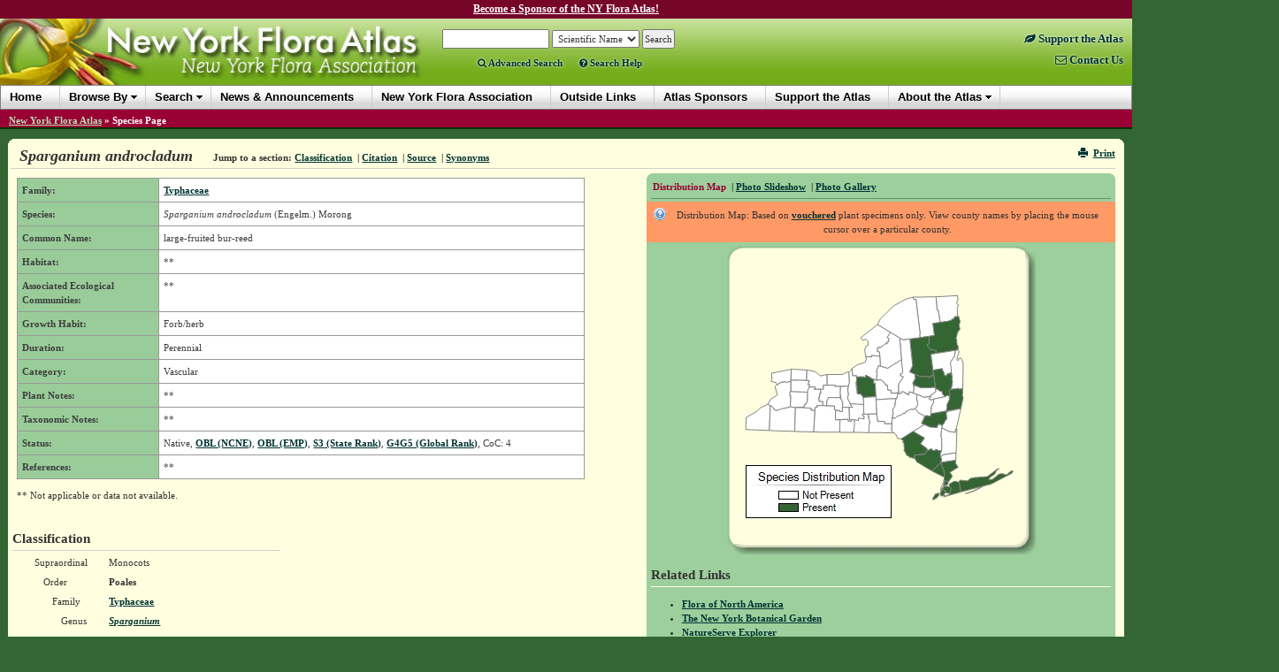

--- FILE ---
content_type: text/html; charset=utf-8
request_url: https://newyork.plantatlas.usf.edu/plant.aspx?id=3017
body_size: 131096
content:


<!doctype html>

<html>
<head><meta charset="utf-8" /><meta http-equiv="X-UA-Compatible" content="IE=10" /><title>
	Sparganium androcladum - Species Page - NYFA: New York Flora Atlas
</title><link rel="icon" href="favicon.ico" type="image/x-icon" /><link rel="shortcut icon" href="favicon.ico" type="image/x-icon" /><link rel="stylesheet" type="text/css" href="https://cdnjs.cloudflare.com/ajax/libs/twitter-bootstrap/3.1.1/css/bootstrap.min.css" /><link rel="stylesheet" type="text/css" href="https://cdnjs.cloudflare.com/ajax/libs/yui/2.7.0/assets/skins/sam/skin.css" /><link rel="stylesheet" type="text/css" href="style/greybox.css" /><link rel="stylesheet" type="text/css" href="style/BSOverrides.css" /><link id="ctl00_screenCSS" rel="stylesheet" type="text/css" href="style/style.css?20191222" media="all" /><link id="ctl00_printCSS" rel="stylesheet" type="text/css" href="style/print.css?v=2" media="print" /><link rel="stylesheet" href="https://maxcdn.bootstrapcdn.com/font-awesome/4.4.0/css/font-awesome.min.css" /><link rel="stylesheet" href="https://cdn.plantatlas.org/style/conditional-viz.css?20180307" />
    <script src="https://cdnjs.cloudflare.com/ajax/libs/yui/2.7.0/utilities/utilities.js"></script>
    <script src="https://cdn.plantatlas.org/libs/jquery/1.8.2/jquery.min.js"></script>
    <script src="https://cdnjs.cloudflare.com/ajax/libs/twitter-bootstrap/3.2.0/js/bootstrap.min.js"></script>
	

<script async src="https://www.googletagmanager.com/gtag/js?id=G-3J8DM6QBMG"></script>
<script>window.dataLayer = window.dataLayer || []; function gtag() { dataLayer.push(arguments); } gtag('js', new Date()); gtag('config', 'G-3J8DM6QBMG');</script><meta name="description" content="The New York Flora Atlas is a source of information for the distribution of plants within the state, as well as information on plant habitats, associated ecological communities, and taxonomy. In addition, users can learn about the location of vouchered specimens and see images to get a better visual for each plant." /><meta name="keywords" content="taxonomy, plant, flora, vouchered specimen, threatened, endangered, habitat, new York state, new York flora association, nature conservancy, biodiversity research institute, distribution, herbaria, herbarium, photograph, florida center for community design and research" /></head>
<body>
	
<style>
    #headerContents{margin-top:-5px;}
    #top-msg-bar {background-color:#76052a;font-size:12px;color:white;font-weight:bold;padding:2px;text-align:center;clear:both;height:26px;box-sizing:border-box;}
    #top-msg-bar a {color:white;text-decoration:underline;}
    #top-msg-bar a:hover {text-decoration:none;}
</style>
<div id="top-msg-bar"><a href="/support-the-atlas">Become a Sponsor of the NY Flora Atlas!</a></div>

    <form name="aspnetForm" method="post" action="/plant.aspx?id=3017" id="aspnetForm">
<div>
<input type="hidden" name="__EVENTTARGET" id="__EVENTTARGET" value="" />
<input type="hidden" name="__EVENTARGUMENT" id="__EVENTARGUMENT" value="" />
<input type="hidden" name="__VIEWSTATE" id="__VIEWSTATE" value="/[base64]/[base64]/[base64]/[base64]" />
</div>

<script type="text/javascript">
//<![CDATA[
var theForm = document.forms['aspnetForm'];
if (!theForm) {
    theForm = document.aspnetForm;
}
function __doPostBack(eventTarget, eventArgument) {
    if (!theForm.onsubmit || (theForm.onsubmit() != false)) {
        theForm.__EVENTTARGET.value = eventTarget;
        theForm.__EVENTARGUMENT.value = eventArgument;
        theForm.submit();
    }
}
//]]>
</script>


<div>

	<input type="hidden" name="__VIEWSTATEGENERATOR" id="__VIEWSTATEGENERATOR" value="47681431" />
</div>
        <div id="headerContents">
            
                
<style>
.right-links{font-size:1.15em;}
.right-links a.highlight{color: #76052a;}
.right-links a.highlight:hover{color: #003333 !important;}
</style>
<div id="header">
    <a href="https://www.nyflora.org/" style="position:absolute; z-index:5000; top:45px; left:196px; width:265px; height:19px; opacity:0;" title="New York Flora Association">New York Flora Association</a>
    <a id="ctl00_cphHeader_ctrlHeader_hlHome" title="New York Flora Atlas :: Return Home" href="/">
        <img src="https://cdn.plantatlas.org/img/logoNY.jpg" class="logo hidden-xs" width="480" height="75" alt="Atlas Logo" />
        <img src="https://cdn.plantatlas.org/img/logoNY.jpg" class="logo visible-xs img-responsive" alt="Atlas Logo" />
        
    </a>
    <div class="search noprint">

        <div>
            <div id="searchBox" style="display:inline;">
                <input name="ctl00$cphHeader$ctrlHeader$txtSearch" type="text" size="18" id="ctl00_cphHeader_ctrlHeader_txtSearch" onKeyPress="formSubmit('ctl00_cphHeader_ctrlHeader_btnBrowseSearch', event);" />
                <input name="ctl00$cphHeader$ctrlHeader$ctl00" type="text" style="visibility:hidden;display:none;" />
            </div>

            <select name="ctl00$cphHeader$ctrlHeader$lstSearchTypes" id="ctl00_cphHeader_ctrlHeader_lstSearchTypes">
	<option value="County">County</option>
	<option value="Genus">Genus</option>
	<option value="Family">Family</option>
	<option selected="selected" value="Scientific Name">Scientific Name</option>
	<option value="Common Name">Common Name</option>

</select>

            <select name="ctl00$cphHeader$ctrlHeader$lstBrowseTypes" id="ctl00_cphHeader_ctrlHeader_lstBrowseTypes" style="display:none;">
	<option value="County">County</option>
	<option value="Genus">Genus</option>
	<option value="Family">Family</option>
	<option selected="selected" value="Scientific Name">Scientific Name</option>
	<option value="Common Name">Common Name</option>

</select>

            <input type="hidden" name="ctl00$cphHeader$ctrlHeader$hidBrowse" id="ctl00_cphHeader_ctrlHeader_hidBrowse" value="0" />
            <input type="button" name="ctl00$cphHeader$ctrlHeader$btnBrowseSearch" value="Search" onclick="javascript:__doPostBack('ctl00$cphHeader$ctrlHeader$btnBrowseSearch','')" id="ctl00_cphHeader_ctrlHeader_btnBrowseSearch" />
        </div>

		<div class="advanced">
			<a href="/search.aspx" class=""><span class="fa fa-search"></span>&nbsp;Advanced Search</a> <a id="showSBHelp" href="#" class="" style="margin-left:16px"><span class="fa fa-question-circle"></span>&nbsp;Search Help</a>
		</div>

        <!--
        <script type="text/ecmascript">
            function toggleBrowseSearch(o) {
                var browse;
                browse = ($(o).text() == "Search") ? 0 : 1;

                $("#ctl00_cphHeader_ctrlHeader_hidBrowse").val(browse);

                if (browse==0) {
                    $("#searchBox").show();
                    $("#ctl00_cphHeader_ctrlHeader_lstSearchTypes").show();
                    $("#ctl00_cphHeader_ctrlHeader_lstBrowseTypes").hide();
                    $("#ctl00_cphHeader_ctrlHeader_btnBrowseSearch").val("Search");
                    $("#searchText>a:eq(0)").addClass("selected");
                    $("#searchText>a:eq(1)").removeClass("selected");
                } else {
                    $("#searchBox").hide();
                    $("#ctl00_cphHeader_ctrlHeader_lstBrowseTypes").show();
                    $("#ctl00_cphHeader_ctrlHeader_lstSearchTypes").hide();
                    $("#ctl00_cphHeader_ctrlHeader_btnBrowseSearch").val("Browse");
                    $("#searchText>a:eq(0)").removeClass("selected");
                    $("#searchText>a:eq(1)").addClass("selected");
                }

                return false;
            }
        </script>
		<span id="searchText">
            Action:
            <a href="#" class="selected" onclick="return toggleBrowseSearch(this);" title="Search the New York Flora Atlas">Search</a>&nbsp;|
	        <a href="#" onclick="return toggleBrowseSearch(this);" title="Browse the New York Flora Atlas">Browse</a>&nbsp;&nbsp;&nbsp;
	        <a href="Search.aspx" title="Access the Advanced Search Page">Advanced Search</a>&nbsp;|
	    </span>
		-->
	    <div id="ctl00_cphHeader_ctrlHeader_pnlAtlasSupport">
	
	    <!--<div style="margin:3px 0 0 100px;">
	        <a href="/support-the-atlas" title="Support the Plant Atlas" class="supportAtlas">Support the Atlas</a>
	    </div>
		-->
	    
</div>
    </div>
    <div class="noprint right-links" style="float:right;text-align:right;margin:15px 10px 0;">
        <a href="/support-the-atlas" class="highlight" style="display:block;clear:both;padding-bottom:8px;"><span class="hidden-lg hidden-md"><span style="font-size:18px;" class="fa fa-leaf"></span></span><span class="visible-lg-block visible-md-block"><span class="fa fa-leaf"></span>&nbsp;Support the Atlas</span></a>
        <a href="contact.aspx" class="" style="display:block;clear:both;"><span class="hidden-lg hidden-md"><span style="font-size:18px;" class="fa fa-envelope-o"></span></span><span class="visible-lg-block visible-md-block"><span class="fa fa-envelope-o"></span>&nbsp;Contact Us</span></a>
	</div>
</div>
                
<div id="banner" class="yui-skin-sam">
   <div id="menuMainNav" class="yuimenubar yuimenubarnav">
        <div class="bd">
            <ul class="first-of-type">
                <li class="yuimenubaritem"><a href="/" class="yuimenubaritemlabel">Home</a></li>                
                <li class="yuimenubaritem"><a class="yuimenubaritemlabel">Browse By</a>
                    <div id="miDataMapping" class="yuimenu">
                        <div class="bd">                    
                            <ul>
                                 <li class="yuimenuitem"><a href="browse/county" class="yuimenuitemlabel">County</a></li>
								 <li class="yuimenuitem"><a href="browse/family" class="yuimenuitemlabel">Family</a></li>
								 <li class="yuimenuitem"><a href="browse/genus" class="yuimenuitemlabel">Genus</a></li>
								 <li class="yuimenuitem"><a href="browse/scientific-name" class="yuimenuitemlabel">Scientific Name</a></li>
								 <li class="yuimenuitem"><a href="browse/common-name" class="yuimenuitemlabel">Common Name</a></li>
							</ul>                    
                        </div>
                    </div>                                        
                </li>
                <li class="yuimenubaritem"><a class="yuimenubaritemlabel">Search</a>
                    <div id="miSearch" class="yuimenu">
                        <div class="bd">                    
                            <ul>
                                 <li class="yuimenuitem"><a href="Search.aspx" class="yuimenuitemlabel">Advanced Search</a></li>
                                 <li class="yuimenuitem"><a href="CitationSearch.aspx" class="yuimenuitemlabel">Citation Search</a></li>
                                 
						    </ul>                    
                        </div>
                    </div>                                        
                </li>
                <li class="yuimenubaritem"><a href="News.aspx" class="yuimenubaritemlabel"><span class="visible-lg visible-xs">News &amp; Announcements</span><span class="hidden-lg hidden-xs">News</span></a></li>
                <li class="yuimenubaritem"><a href="https://www.nyflora.org/" class="yuimenubaritemlabel"><span class="visible-lg visible-xs">New York Flora Association</span><span class="hidden-lg hidden-xs">NYFA</span></a></li>
                <li class="yuimenubaritem"><a href="Links.aspx" class="yuimenubaritemlabel"><span class="visible-lg visible-xs">Outside Links</span><span class="hidden-lg hidden-xs">Links</span></a></li>
                <li class="yuimenubaritem"><a href="/atlas-sponsors" class="yuimenubaritemlabel"><span class="visible-lg visible-md visible-xs">Atlas Sponsors</span><span class="hidden-lg hidden-md hidden-xs">Sponsors</span></a></li>
                <li class="yuimenubaritem"><a href="/support-the-atlas" class="yuimenubaritemlabel"><span class="visible-lg visible-md visible-xs">Support the Atlas</span><span class="hidden-lg hidden-md hidden-xs">Support</span></a></li>
                <li class="yuimenubaritem"><a class="yuimenubaritemlabel">About the Atlas</a>
                    <div class="yuimenu">
                        <div class="bd">
                            <ul>
                                <li class="yuimenuitem"><a href="Introductions.aspx" class="yuimenuitemlabel">Introductions</a></li>
                                <li class="yuimenuitem"><a href="References.aspx" class="yuimenuitemlabel">References</a></li>
                                <li class="yuimenuitem"><a href="Contributors.aspx" class="yuimenuitemlabel">Contributors</a></li>
                                <li class="yuimenuitem"><a href="UserGuide.aspx" class="yuimenuitemlabel">User's Guide</a></li>
                                <li class="yuimenuitem"><a href="/support-the-atlas" class="yuimenuitemlabel">Support the Atlas</a></li>
                            </ul>
                        </div>
                    </div>
                </li>

				
            </ul>            
        </div>
    </div>

</div>
<div style="clear: left"></div>

            
        </div>

        
            <div id="breadcrumbs">
                <span id="ctl00_cphSubNav_smpBreadcrumbs" class="siteMapPath"><a href="#ctl00_cphSubNav_smpBreadcrumbs_SkipLink"><img alt="Skip Navigation Links" height="0" width="0" src="/WebResource.axd?d=5XL43P9kpewX8vFynqbr8PPT-NUJFdxUl29UdRrukKv2pQgLakb9MKOYn_0a5ZylfmL1TWa9lbips9xRnDSoWwx5jYQ1&amp;t=638250492012702229" style="border-width:0px;" /></a><span class="nodeRoot"><a id="ctl00_cphSubNav_smpBreadcrumbs_ctl00_hlRoot" href="/">New York Flora Atlas</a></span><span class="nodeSeparator"> &#187; </span><span class="nodeCurrent">Species Page</span><a id="ctl00_cphSubNav_smpBreadcrumbs_SkipLink"></a></span>
                <div style="clear:both"></div>
            </div>
        
        <div id="container">
           <div class="component">
                <b class="rtop"><b class="r1"></b><b class="r2"></b><b class="r3"></b><b class="r4"></b></b>
                
<link rel="stylesheet" href="https://cdn.plantatlas.org/libs/fancybox/2.1.7/jquery.fancybox.css" />
<style>
    tr.va-middle th, tr.va-middle td {
        vertical-align:middle;
    }
    table.classification-table tr.rowon td {padding-bottom: 6px !important;}
    .slider {margin-left:auto;margin-right:auto;}
    #related {margin-top:12px;}
</style>
<script>
    function ToggleSelected(selIdx) {
        var id;
        for (var x=0; x<=1; x++) {
            id = "#navList>li:eq(" + x + ")>a"
            $(id).removeClass("selected");
        }
        id = "#navList>li:eq(" + selIdx + ")>a";
        $(id).addClass("selected");
        
        return false;
    } 
</script>

<div class="componentHeader">
    

<script>
var styleObj;
  
function onSuccess(o) {
    styleObj = o;
}

function printFriendlyView() {
    if (!styleObj)
        YAHOO.util.Get.css('style/print.css?v=2', { data: 'print', onSuccess: onSuccess });            
}

function normalView() {
    if (styleObj) {
        styleObj.purge();
        styleObj = null;            
    }
    if (YAHOO.env.ua.ie > 0) window.location.reload();
}

function togglePrintLinks(idx) {
    for (x=0; x<=2; x++) {
        $("#printLinks>li:eq(" + x + ")>a").removeClass("selected");
    }
    $("#printLinks>li:eq(" + idx + ")>a").addClass("selected");
    return false;
}
</script>
<div class="pull-right noprint hidden-xs">
    <a href="javascript:window.print();" title="Print Page"><span class="glyphicon glyphicon-print icon-space-right"></span>Print</a>
</div>
    
    <h1 class="title"><span id="ctl00_cphBody_lblTitle">Sparganium androcladum</span></h1>
    
    <div class="navigation inline-list">
        <ul>
            <li><strong>Jump to a section:</strong> </li>
            <li><a href="#classification">Classification</a></li>
            
            <li>&nbsp;|&nbsp;<a href="#citation">Citation</a></li>
            <li>&nbsp;|&nbsp;<a href="#source">Source</a></li>
            <li>&nbsp;|&nbsp;<a href="#synonym">Synonyms</a></li>
        </ul>
    </div>    
</div>

<div class="galleryContainer">	
	<div class="gallery">
		<b class="rtop"><b class="r1"></b><b class="r2"></b><b class="r3"></b><b class="r4"></b></b>
		
		<div class="galleryHeader">
		    <div class="inline-list">
			    <ul id="navList">
				    <li><a href="#" onclick="toggleBox('mapDisplay',1); toggleBox('galleryDisplay',0); return ToggleSelected(0);" class="selected">Distribution Map</a></li>
				    
				    <li id="ctl00_cphBody_liGallery">&nbsp;|&nbsp;<a href="#" onclick="toggleBox('mapDisplay',0); toggleBox('galleryDisplay',1);startSS(); return ToggleSelected(1);" id="photoGallery" class="">Photo Slideshow</a></li>
				    <li id="ctl00_cphBody_liSlideshow"></li>
				    <li id="ctl00_cphBody_liPhotoTool">&nbsp;|&nbsp;<a href="photo.aspx?ID=12157">Photo Gallery</a></li>
			    </ul>
			</div>		
		</div>

        
		
		
		<div id="mapDisplay" style="text-align:center">
		    <div id="containerHelp">

<p class="helpText vis">Distribution Map: Based on <a id="showVouchered" title="vouchered definition" onclick="return false;" href="#">vouchered</a> plant specimens only. View county names by placing the mouse cursor over a particular county.</p>

<!-- actual text in footer to elimante render bug -->
<script type="text/javascript">			    
    YAHOO.util.Event.onDOMReady(function(){
        setupPanel("vouchered", "showVouchered"); 
    });
</script></div>
		    <img id="ctl00$cphBody$ctl00$MapControl1" name="ctl00$cphBody$ctl00$MapControl1" src="TempFiles/MapPic_Species3017.jpeg" USEMAP="#ctl00$cphBody$ctl00$MapControl1ImageMap"  border="0">
<MAP NAME="ctl00$cphBody$ctl00$MapControl1ImageMap">
<AREA SHAPE="poly" Title="Chemung" COORDS="128,197,137,196,137,199,139,199,140,199,141,197,144,197,144,204,144,209,143,211,129,211,128,211">
<AREA SHAPE="poly" Title="Tioga" COORDS="143,211,144,209,144,204,144,197,147,197,149,198,149,195,151,195,154,196,155,196,156,193,153,192,154,191,155,191,160,191,160,195,161,197,162,198,161,200,162,201,161,202,161,212,159,212">
<AREA SHAPE="poly" Title="Broome" COORDS="188,212,184,212,161,212,160,202,162,201,162,200,161,198,160,197,161,195,160,191,170,190,171,199,178,199,179,202,187,202,186,209,187,211">
<AREA SHAPE="poly" Title="Allegany" COORDS="77,210,78,183,88,183,95,184,95,186,100,187,98,211,81,210">
<AREA SHAPE="poly" Title="Cattaraugus" COORDS="48,209,49,181,51,182,53,184,53,185,56,187,57,187,59,186,62,185,66,184,68,184,72,182,78,183,77,210,54,209">
<AREA SHAPE="poly" Title="Schuyler" COORDS="123,187,127,187,128,188,129,188,131,187,131,185,131,183,138,183,139,197,141,197,141,199,139,199,137,199,137,196,128,197,123,197">
<AREA SHAPE="poly" Title="Chautauqua" COORDS="27,208,22,208,22,194,35,187,38,184,46,180,48,180,49,181,48,209">
<AREA SHAPE="poly" Title="Steuben" COORDS="103,211,98,211,100,187,100,183,102,183,102,181,108,181,113,181,122,182,122,185,123,186,123,197,128,197,128,211">
<AREA SHAPE="poly" Title="Tompkins" COORDS="138,183,142,183,141,181,139,179,147,179,155,180,155,191,154,191,153,192,156,193,155,196,154,196,151,196,149,195,149,198,147,198,144,197,141,197,139,197">
<AREA SHAPE="poly" Title="Chenango" COORDS="187,202,179,202,178,199,171,199,170,190,169,174,186,173,192,173,190,178,190,180,190,182,188,184,188,185,188,187,188,190,187,192,188,193,187,195">
<AREA SHAPE="poly" Title="Yates" COORDS="113,181,113,176,115,172,128,172,129,174,131,178,131,183,131,185,131,187,129,188,128,188,127,187,123,187,122,186,122,182">
<AREA SHAPE="poly" Title="Cortland" COORDS="160,191,155,191,155,180,155,175,154,172,169,171,169,174,170,190">
<AREA SHAPE="poly" Title="Wyoming" COORDS="78,183,72,183,72,170,71,170,72,165,87,166,91,166,91,176,90,179,89,179,88,180,88,182,87,183">
<AREA SHAPE="poly" Title="Livingston" COORDS="91,166,92,164,92,162,93,160,100,160,100,162,99,163,105,163,107,166,106,167,105,167,105,172,104,172,105,176,109,177,108,181,102,181,102,183,100,183,100,187,95,186,95,184,88,184,87,183,88,182,88,180,89,180,90,179,91,176">
<AREA SHAPE="poly" Title="Seneca" COORDS="138,183,131,183,131,178,129,174,129,172,128,167,129,159,138,159,137,160,137,161,137,165,138,168,137,171,137,173,137,174,139,177,139,179,141,181,142,183">
<AREA SHAPE="poly" Title="Ontario" COORDS="105,163,109,163,109,158,114,158,122,158,122,159,129,159,129,167,128,172,115,172,113,176,113,181,108,181,109,177,105,176,104,172,105,172,105,167,106,167,107,166">
<AREA SHAPE="poly" Title="Erie" COORDS="46,180,50,174,57,169,55,160,57,157,58,157,59,156,62,155,65,155,66,154,68,155,70,154,71,154,72,154,72,165,71,170,72,170,72,182,68,184,66,184,63,185,60,186,57,187,56,187,53,185,53,184,51,182,49,181,48,180">
<AREA SHAPE="poly" Title="Genesee" COORDS="72,165,72,154,73,152,85,152,90,153,93,153,92,157,94,157,94,158,93,160,93,162,92,164,91,166,87,166">
<AREA SHAPE="poly" Title="Madison" COORDS="192,173,186,173,169,174,169,171,168,156,166,155,166,154,167,153,166,152,165,151,167,151,168,152,169,152,172,152,173,152,174,152,175,152,176,153,178,155,178,156,180,157,180,158,182,158,182,163,186,164,186,167,193,167,193,169,193,171">
<AREA SHAPE="poly" Title="Onondaga" COORDS="154,172,154,171,151,168,148,168,147,160,146,155,147,154,147,149,153,148,154,150,155,148,156,150,157,149,157,147,162,149,162,150,165,151,166,152,167,153,166,154,166,155,168,156,169,171">
<AREA SHAPE="poly" Title="Wayne" COORDS="129,159,122,159,122,158,114,158,113,146,131,146,137,143,138,144,139,156,138,157,138,159">
<AREA SHAPE="poly" Title="Monroe" COORDS="90,153,91,141,100,143,106,147,113,146,114,158,109,158,109,163,105,163,99,163,100,162,100,160,93,160,93,159,94,157,92,157,93,153">
<AREA SHAPE="poly" Title="Orleans" COORDS="73,152,73,140,91,141,90,153,85,153">
<AREA SHAPE="poly" Title="Niagara" COORDS="57,157,55,155,50,154,51,151,51,144,73,140,73,152,72,154,71,154,70,154,68,155,66,154,65,155,63,154,59,156,58,157">
<AREA SHAPE="poly" Title="Cayuga" COORDS="138,159,138,157,139,156,138,144,142,139,142,147,147,147,147,149,147,154,146,155,146,160,148,168,151,168,154,171,154,172,155,175,155,180,148,180,139,179,139,177,137,174,137,173,137,171,138,168,137,165,137,161,137,160">
<AREA SHAPE="poly" Title="Oneida" COORDS="194,166,193,166,186,167,186,164,182,163,182,158,180,158,180,157,178,156,178,155,176,153,175,152,174,152,173,152,172,152,169,152,170,144,169,143,172,136,174,136,182,139,198,129,199,144,198,145,196,145,196,147,197,147,200,149,194,157">
<AREA SHAPE="poly" Title="Oswego" COORDS="165,151,163,150,162,149,157,147,157,149,156,150,155,148,155,149,153,148,147,149,147,147,142,147,142,139,148,135,157,132,158,128,157,126,164,126,164,124,173,125,174,136,172,136,169,143,170,144,169,152,168,152,167,151">
<AREA SHAPE="poly" Title="Lewis" COORDS="173,125,173,120,170,120,171,115,174,116,179,111,181,111,181,109,183,109,183,108,183,107,184,106,181,104,185,98,196,105,198,129,182,139,174,136">
<AREA SHAPE="poly" Title="Jefferson" COORDS="157,126,156,118,158,114,160,113,160,109,157,106,154,107,152,104,170,89,185,98,181,104,184,106,183,107,183,108,183,109,181,109,181,111,179,111,174,116,171,115,170,120,173,120,173,125,164,124,164,126">
<AREA SHAPE="poly" Title="St. Lawrence" COORDS="196,105,185,98,170,89,174,83,189,68,202,61,211,58,212,61,214,61,219,100,218,101,219,104,207,106,199,107">
<AREA SHAPE="poly" Title="Richmond" COORDS="233,287,233,286,236,281,239,280,240,282,238,285,235,287">
<AREA SHAPE="poly" Title="Kings" COORDS="244,275,247,278,248,280,245,281,247,283,242,283,241,280">
<AREA SHAPE="poly" Title="Suffolk" COORDS="265,279,263,269,262,268,264,265,272,266,275,264,280,263,295,261,307,252,308,253,305,254,303,259,298,262,296,265,301,264,308,259,311,258,316,259,322,255,324,255,322,258,299,270">
<AREA SHAPE="poly" Title="Suffolk" COORDS="270,280,272,280,279,278,286,274,289,273,283,276,280,278,271,280">
<AREA SHAPE="poly" Title="Queens" COORDS="248,280,247,278,244,275,246,272,252,273,254,274,254,275,253,279,251,280">
<AREA SHAPE="poly" Title="Queens" COORDS="252,281,252,282,245,284">
<AREA SHAPE="poly" Title="New York" COORDS="243,272,245,268,246,270,245,271,245,272,242,277,242,275">
<AREA SHAPE="poly" Title="Nassau" COORDS="262,268,263,269,265,279,252,282,252,281,251,280,252,280,253,276,254,275,252,273,252,270,257,267">
<AREA SHAPE="poly" Title="Bronx" COORDS="245,272,245,271,246,270,246,268,245,266,248,267,250,268,250,270">
<AREA SHAPE="poly" Title="Rockland" COORDS="242,245,243,247,243,249,244,252,246,255,246,259,246,262,233,256,232,255">
<AREA SHAPE="poly" Title="Westchester" COORDS="246,262,246,259,246,255,244,252,243,250,243,247,242,245,259,243,259,247,262,251,252,257,255,261,250,268,249,267,245,266,246,264">
<AREA SHAPE="poly" Title="Putnam" COORDS="259,243,242,245,243,242,242,239,244,237,257,235,259,235">
<AREA SHAPE="poly" Title="Orange" COORDS="215,245,214,243,213,242,213,241,212,239,213,237,223,236,226,233,227,232,228,232,231,230,231,231,234,232,236,232,236,231,238,231,239,232,243,232,241,235,241,239,242,239,243,242,242,245,232,255,227,252">
<AREA SHAPE="poly" Title="Sullivan" COORDS="227,232,226,233,223,236,213,237,212,239,212,240,211,241,208,240,207,240,206,238,204,238,202,235,202,234,200,232,201,230,200,226,200,223,199,223,200,221,198,220,197,219,211,210,224,218,219,224,226,229">
<AREA SHAPE="poly" Title="Dutchess" COORDS="260,228,259,235,257,235,244,237,242,239,241,239,241,235,243,232,243,225,243,223,243,218,242,215,243,207,244,207,251,210,259,211,259,208,260,208">
<AREA SHAPE="poly" Title="Ulster" COORDS="227,232,226,229,219,224,224,218,211,210,219,205,220,204,221,204,224,203,229,205,238,206,239,202,240,203,241,202,244,204,243,207,242,215,243,218,243,223,243,225,243,232,239,232,238,231,236,231,236,232,234,232,231,231,231,230,228,232">
<AREA SHAPE="poly" Title="Greene" COORDS="249,187,248,191,249,196,248,197,247,198,246,201,244,202,244,204,241,202,240,203,239,202,238,206,229,205,224,203,220,201,224,193,226,192,227,193,230,193,231,192,231,190">
<AREA SHAPE="poly" Title="Columbia" COORDS="260,208,259,208,259,211,251,210,244,207,243,207,244,204,244,202,246,201,247,198,248,197,249,196,248,191,249,188,265,184,260,206">
<AREA SHAPE="poly" Title="Delaware" COORDS="197,219,196,218,193,218,192,214,190,214,190,212,188,212,187,211,186,209,187,202,187,195,190,196,191,195,193,193,194,193,195,192,197,192,199,190,202,190,202,189,203,188,204,187,205,187,209,185,211,186,213,185,217,189,224,193,220,201,224,203,221,204,220,204,219,205,211,210">
<AREA SHAPE="poly" Title="Albany" COORDS="249,187,231,190,231,188,232,185,231,183,234,177,234,175,233,174,247,171,248,170,250,169,252,172,251,175,249,180,249,183,248,186">
<AREA SHAPE="poly" Title="Schoharie" COORDS="233,174,234,175,234,177,231,183,232,185,231,188,231,190,231,192,230,193,227,193,226,192,224,193,217,189,213,185,216,181,216,179,216,177,215,173,215,169,218,170,223,172,226,171,229,171,230,170,231,171,229,173,229,173,230,175,232,175">
<AREA SHAPE="poly" Title="Otsego" COORDS="194,166,194,168,197,167,199,165,206,169,207,165,211,167,215,169,215,173,216,177,216,179,216,181,213,185,211,186,209,185,205,187,204,187,203,188,202,189,202,190,199,190,197,192,195,193,194,193,193,193,191,195,190,196,187,195,188,193,187,192,188,190,188,187,188,186,188,184,190,182,190,180,190,178,192,173,193,171,193,169,193,167">
<AREA SHAPE="poly" Title="Schenectady" COORDS="247,171,233,174,232,175,230,175,229,173,229,173,231,171,230,170,237,165,236,162,238,162,241,164,241,165,243,165,244,168">
<AREA SHAPE="poly" Title="Rensselaer" COORDS="265,184,249,187,248,186,249,183,249,180,251,175,252,172,253,169,252,168,252,165,252,164,253,163,260,162,261,162,263,162,267,162,267,167,266,169,267,172">
<AREA SHAPE="poly" Title="Montgomery" COORDS="211,167,212,161,212,158,220,161,236,161,236,162,237,165,230,170,229,171,226,171,223,172,218,170,215,169">
<AREA SHAPE="poly" Title="Fulton" COORDS="234,147,236,161,220,161,212,158,211,156,211,155,212,154,212,153,213,151,214,151,213,146,219,149,227,148,227,149,231,149,231,147">
<AREA SHAPE="poly" Title="Saratoga" COORDS="247,171,244,168,243,165,241,165,241,164,238,162,236,162,236,161,234,147,233,141,244,139,244,141,245,142,246,144,245,147,247,147,248,148,249,146,249,145,251,145,252,146,252,144,254,144,254,145,254,147,255,148,254,151,255,154,254,160,254,161,253,163,252,164,252,165,252,168,253,169,252,172,250,169,249,171,247,171">
<AREA SHAPE="poly" Title="Warren" COORDS="254,144,253,144,252,146,251,145,249,145,249,146,248,147,247,147,245,147,246,144,245,143,244,141,244,139,233,141,231,123,237,122,259,118,258,119,258,120,258,124,258,126,256,127,254,131,253,131,253,132">
<AREA SHAPE="poly" Title="Washington" COORDS="267,143,267,162,263,162,261,162,260,162,253,163,254,161,254,160,255,154,254,151,255,148,254,147,255,146,254,144,252,133,253,131,254,131,256,127,258,126,258,124,258,120,258,119,259,118,261,118,262,119,263,120,262,123,260,127,261,129,262,130,263,128,265,127,266,129,266,130,267,133">
<AREA SHAPE="poly" Title="Herkimer" COORDS="207,106,210,136,207,143,213,146,214,151,213,151,212,153,212,154,211,155,211,156,211,157,212,161,211,167,207,165,206,169,199,165,197,167,194,168,194,166,194,157,200,149,197,148,196,147,196,145,198,145,198,144,198,129,196,105,199,107">
<AREA SHAPE="poly" Title="Hamilton" COORDS="233,141,234,147,231,147,231,149,227,149,227,148,219,149,213,146,207,143,210,136,207,106,219,104,228,103,229,110,226,113,231,118,232,118,233,118,237,119,237,122,231,123">
<AREA SHAPE="poly" Title="Essex" COORDS="259,118,237,122,237,119,234,118,232,118,231,118,226,113,229,110,228,103,235,102,233,88,241,87,247,86,249,86,252,85,254,85,255,83,256,83,257,82,257,81,262,80,264,86,264,87,263,89,264,95,261,98,261,99,260,101,260,103,259,105,260,107,260,109,261,112,262,114,261,118">
<AREA SHAPE="poly" Title="Franklin" COORDS="237,58,238,73,239,73,241,87,233,88,235,102,228,103,219,104,218,101,219,100,214,61,212,61,211,58">
<AREA SHAPE="poly" Title="Clinton" COORDS="237,58,261,57,261,58,262,60,260,65,261,66,262,67,261,71,261,73,261,74,261,76,261,78,262,80,257,81,257,82,256,83,255,83,254,85,252,85,250,86,248,86,241,87,239,73,238,73">
</MAP>

		</div>
		
	    <div id="galleryDisplay" style="text-align:center;">

            <div class="row" id="SliderRow">
                
                
<style>
    .slider {
        width: 395px;
        height: 287px;
        text-align: center;
    }
    /*
	.galleria-info-text{
        bottom: 75%;
        display: block;
    }
    .galleria-info{
        top: 75%;
    }
    .galleria-counter {
        top: 10px;
    }*/
</style>
<div class="slider"></div>

<script src="https://cdn.plantatlas.org/libs/galleria/1.3.6/galleria.min.js"></script>
<script src="/script/slideshow.20170901.js"></script>

<script>
    var ssInit = false;

    $(function () {
        var page = "species";
        if (page === "homepage") {
            startSS();
        }
    });

    function startSS() {
        if (!ssInit) {
            ssInit = true;
            slideshowWidget.init({
                page: "species",
               id: "12157",
               folder: "https://cdn.plantatlas.org/img/plants/nyfa",
               //url: "services/getgalleryphotos2.ashx",
               delay: 5,  //delay in seconds
               container: ".slider",
               height: "0.65",
                caption: "false",
                linkTo: ""
           });
       }
   }
</script>

            </div>
            <div id="ctl00_cphBody_photosLink" class="row">
                <a href="photo.aspx?ID=12157"><span class="glyphicon glyphicon-picture">&nbsp;</span>Browse Photos</a>
            </div>

	    </div>
	    

        <h2 id="related">Related Links</h2>
        <ul>
            <li><a href="http://beta.floranorthamerica.org/w/index.php?search=sparganium+androcladum" target="_blank">Flora of North America</a></li>
            <li><a href="http://sweetgum.nybg.org/science/vh/specimen-list/?SummaryData=sparganium+androcladum" target="_blank">The New York Botanical Garden</a></li>
            <li><a href="http://www.natureserve.org/explorer/servlet/NatureServe?searchName=sparganium+androcladum" target="_blank">NatureServe Explorer</a></li>
			<li><a href="https://www.inaturalist.org/search?q=Sparganium+androcladum" target="_blank" rel="noopener">iNaturalist</a></li>
            
            <li><a href="http://www.bonap.org/" target="_blank"">The Biota of North America Program (BONAP)</a></li>
            <li><a href="http://images.google.com/images?hl=en&q=sparganium+androcladum" target="_blank">Google Images</a></li>
            <li><a href="http://images.search.yahoo.com/search/images?p=sparganium+androcladum" target="_blank"">Yahoo! Images (including Flickr)</a></li>
        </ul>
		
		
	    <b class="rbottom"><b class="r4"></b><b class="r3"></b><b class="r2"></b><b class="r1"></b></b>
	</div>
</div>

<div class="leftContainer">

    
    

    

    

    

    

    

    
<div class="AspNet-FormView">
	<div class="AspNet-FormView-Data">
		
            <table class="datagrid details-table my-3" border="0">
			<tr>
				<td class="detailHeader">Family:</td><td><a id="ctl00_cphBody_frmDetails_hlFamily1" href="Family.aspx?id=297">Typhaceae</a></td>
			</tr><tr id="ctl00_cphBody_frmDetails_trDetailsSpecies">
				<td class="detailHeader">Species:</td><td><em>Sparganium androcladum</em> (Engelm.) Morong</td>
			</tr><tr>
				<td class="detailHeader">Common Name:</td><td>large-fruited bur-reed</td>
			</tr><tr>
				<td class="detailHeader">Habitat:</td><td>**</td>
			</tr><tr>
				<td class="detailHeader">Associated Ecological Communities:<span id="assocEcolCommHeader"></span></td><td>**</td>
			</tr><tr>
				<td class="detailHeader">Growth Habit:</td><td>Forb/herb</td>
			</tr><tr>
				<td class="detailHeader">Duration:</td><td>Perennial</td>
			</tr><tr>
				<td class="detailHeader">Category:</td><td>Vascular</td>
			</tr><tr>
				<td class="detailHeader">Plant Notes:</td><td>**</td>
			</tr><tr>
				<td class="detailHeader">Taxonomic Notes:</td><td>**</td>
			</tr><tr>
				<td class="detailHeader">Status:</td><td><span id="ctl00_cphBody_frmDetails_lblSpeciesStatus">Native, <a href="#" onclick="return false" title="Click to review NWPL categories" id="showNwplNcne">OBL (NCNE)</a>, <a href="#" onclick="return false" title="Click to review NWPL categories" id="showNwplEmp">OBL (EMP)</a>, <a href="#" onclick="return false" title="Click to review State Rank categories" id="showStateRank">S3 (State Rank)</a>, <a href="#" onclick="return false" title="Click to review Global Rank categories" id="showGlobalRank">G4G5 (Global Rank)</a>, CoC: 4</span></td>
			</tr><tr>
				<td class="detailHeader">References:</td><td>**</td>
			</tr>
		</table>            
            <p class="datagridFooter">** Not applicable or data not available.</p>
            

	        <div class="pageBreak"></div>

            <div class="row">
                <div class="col-md-12 col-lg-6 mt-3 mb-5">

                    <h2 id="classification">Classification</h2>
                    <table id="ctl00_cphBody_frmDetails_tblClassification" class="classification-table" border="0">
			<tr class="rowon">
				<td class="classind3">Supraordinal</td><td>Monocots</td>
			</tr><tr class="rowon">
				<td class="classind4">Order</td><td>
                                <strong>Poales</strong></td>
			</tr><tr class="rowon">
				<td class="classind5">Family</td><td><a id="ctl00_cphBody_frmDetails_hlFamily" href="Family.aspx?id=297">Typhaceae</a></td>
			</tr><tr class="rowon">
				<td class="classind6">Genus</td><td>
                                <em>
                                    <a id="ctl00_cphBody_frmDetails_hlGenus" href="Genus.aspx?id=791">Sparganium</a>
                                </em>
                            </td>
			</tr><tr id="ctl00_cphBody_frmDetails_trClassLevelSpecies" class="rowon">
				<td class="classind7">Species</td><td><span class="font-weight-bold"><em>Sparganium androcladum</em> (Engelm.) Morong</span> - large-fruited bur-reed</td>
			</tr>
		</table>

                </div>

                <div class="col-md-12 col-lg-6 mt-3 mb-5">
                    
                </div>
            </div>

            
            <h2 id="citation">Citation</h2>
            <table class="datagrid">
            <tbody>
                <tr>
                    <td class="detailHeader">Citation</td>
                    <td>Sparganium androcladum (Engelm.) Morong</td>
                </tr>
                <tr>
                    <td class="detailHeader">Basionym:</td>
                    <td>**</td>
                </tr>
                <tr>
                    <td class="detailHeader">Type:</td>
                    <td>**</td>
                </tr>
            </tbody>
            </table>
            <p class="datagridFooter">** Not applicable or data not available.</p>
        
	</div>
</div>

</div>
<div class="cleaner"></div>

<h2 id="source">Source</h2>
<div class="printTable">
<div>
	<table class="datagrid sourceTable" cellspacing="1" cellpadding="2" rules="all" border="1" id="ctl00_cphBody_grdSource">
		<thead>
			<tr class="header">
				<th class="centered" scope="col">County</th><th class="centered" scope="col">Year</th><th scope="col">Herbaria</th><th scope="col">Notes</th><th scope="col">Submission Info</th>
			</tr>
		</thead><tbody>
			<tr class="va-middle">
				<td class="centered">Bronx</td><td class="centered">1895</td><td>
                
                <a id="ctl00_cphBody_grdSource_ctl02_hlHerbaria" title="Click to visit Brooklyn Botanic Garden Herbarium" href="http://www.bbg.org/research/herbarium/" target="_blank">BKL</a>
                
                 – 
                BKL00074213
                
                <br />
                Herbarium Name Used: 
                Sparganium androcladum
            </td><td>&nbsp;</td><td>
                2/8/2012 - BKL (Steve Glenn)
            </td>
			</tr><tr class="altrow va-middle">
				<td class="centered">Essex</td><td class="centered">1929</td><td>
                
                <a id="ctl00_cphBody_grdSource_ctl03_hlHerbaria" title="Click to visit Bailey Hortorium Herbarium at Cornell University" href="http://bhort.bh.cornell.edu/herb.htm" target="_blank">BH</a>
                
                
                
                
                <br />
                Herbarium Name Used: 
                Sparganium androcladum
            </td><td>Werier (2017) voucher!; W.C. Muenscher et al. 48</td><td>
                3/6/2018 - David Werier
            </td>
			</tr><tr class="va-middle">
				<td class="centered">Fulton</td><td class="centered">2007</td><td>
                
                <a id="ctl00_cphBody_grdSource_ctl04_hlHerbaria" title="Click to visit Herbarium, Biological Survey, New York State Museum, Albany, NY" href="http://www.nysm.nysed.gov/research-collections/biology/botany-mycology/collections/vascular-plant-herbarium" target="_blank">NYS</a>
                
                 – 
                337
                
                <br />
                Herbarium Name Used: 
                Sparganium androcladum
            </td><td>&nbsp;</td><td>
                12/22/2009 - Donna Vogler
            </td>
			</tr><tr class="altrow va-middle">
				<td class="centered">Fulton</td><td class="centered">2007</td><td>
                FMCC
                
                
                 – 
                337
                
                <br />
                Herbarium Name Used: 
                Sparganium androcladum
            </td><td>&nbsp;</td><td>
                12/22/2009 - Donna Vogler
            </td>
			</tr><tr class="va-middle">
				<td class="centered">Greene</td><td class="centered">1872</td><td>
                
                <a id="ctl00_cphBody_grdSource_ctl06_hlHerbaria" title="Click to visit Brooklyn Botanic Garden Herbarium" href="http://www.bbg.org/research/herbarium/" target="_blank">BKL</a>
                
                 – 
                BKL00074210
                
                <br />
                Herbarium Name Used: 
                Sparganium androcladum
            </td><td>&nbsp;</td><td>
                2/8/2012 - BKL (Steve Glenn)
            </td>
			</tr><tr class="altrow va-middle">
				<td class="centered">Hamilton</td><td class="centered">1879</td><td>
                
                <a id="ctl00_cphBody_grdSource_ctl07_hlHerbaria" title="Click to visit Herbarium, Biological Survey, New York State Museum, Albany, NY" href="http://www.nysm.nysed.gov/research-collections/biology/botany-mycology/collections/vascular-plant-herbarium" target="_blank">NYS</a>
                
                
                
                
                <br />
                Herbarium Name Used: 
                none Sparganium androcladum
            </td><td>&nbsp;</td><td>
                &nbsp;
            </td>
			</tr><tr class="va-middle">
				<td class="centered">Kings</td><td class="centered">1887</td><td>
                
                <a id="ctl00_cphBody_grdSource_ctl08_hlHerbaria" title="Click to visit Brooklyn Botanic Garden Herbarium" href="http://www.bbg.org/research/herbarium/" target="_blank">BKL</a>
                
                 – 
                BKL00074203
                
                <br />
                Herbarium Name Used: 
                Sparganium androcladum
            </td><td>&nbsp;</td><td>
                2/8/2012 - BKL (Steve Glenn)
            </td>
			</tr><tr class="altrow va-middle">
				<td class="centered">Kings</td><td class="centered">1888</td><td>
                
                <a id="ctl00_cphBody_grdSource_ctl09_hlHerbaria" title="Click to visit Brooklyn Botanic Garden Herbarium" href="http://www.bbg.org/research/herbarium/" target="_blank">BKL</a>
                
                 – 
                BKL00074218
                
                <br />
                Herbarium Name Used: 
                Sparganium androcladum
            </td><td>&nbsp;</td><td>
                2/8/2012 - BKL (Steve Glenn)
            </td>
			</tr><tr class="va-middle">
				<td class="centered">Kings</td><td class="centered">1883</td><td>
                
                <a id="ctl00_cphBody_grdSource_ctl10_hlHerbaria" title="Click to visit Brooklyn Botanic Garden Herbarium" href="http://www.bbg.org/research/herbarium/" target="_blank">BKL</a>
                
                 – 
                BKL00074221
                
                <br />
                Herbarium Name Used: 
                Sparganium androcladum
            </td><td>&nbsp;</td><td>
                2/8/2012 - BKL (Steve Glenn)
            </td>
			</tr><tr class="altrow va-middle">
				<td class="centered">Kings</td><td class="centered">1891</td><td>
                
                <a id="ctl00_cphBody_grdSource_ctl11_hlHerbaria" title="Click to visit Brooklyn Botanic Garden Herbarium" href="http://www.bbg.org/research/herbarium/" target="_blank">BKL</a>
                
                 – 
                BKL00074224
                
                <br />
                Herbarium Name Used: 
                Sparganium androcladum
            </td><td>&nbsp;</td><td>
                2/8/2012 - BKL (Steve Glenn)
            </td>
			</tr><tr class="va-middle">
				<td class="centered">Kings</td><td class="centered">1898</td><td>
                
                <a id="ctl00_cphBody_grdSource_ctl12_hlHerbaria" title="Click to visit Brooklyn Botanic Garden Herbarium" href="http://www.bbg.org/research/herbarium/" target="_blank">BKL</a>
                
                 – 
                BKL00074219
                
                <br />
                Herbarium Name Used: 
                Sparganium androcladum
            </td><td>&nbsp;</td><td>
                2/8/2012 - BKL (Steve Glenn)
            </td>
			</tr><tr class="altrow va-middle">
				<td class="centered">Kings</td><td class="centered">1888</td><td>
                
                <a id="ctl00_cphBody_grdSource_ctl13_hlHerbaria" title="Click to visit Brooklyn Botanic Garden Herbarium" href="http://www.bbg.org/research/herbarium/" target="_blank">BKL</a>
                
                 – 
                BKL00099778
                
                <br />
                Herbarium Name Used: 
                Sparganium androcladum
            </td><td>&nbsp;</td><td>
                2/8/2012 - BKL (Steve Glenn)
            </td>
			</tr><tr class="va-middle">
				<td class="centered">Nassau</td><td class="centered">1921</td><td>
                
                <a id="ctl00_cphBody_grdSource_ctl14_hlHerbaria" title="Click to visit Brooklyn Botanic Garden Herbarium" href="http://www.bbg.org/research/herbarium/" target="_blank">BKL</a>
                
                 – 
                BKL00074205
                
                <br />
                Herbarium Name Used: 
                Sparganium androcladum
            </td><td>&nbsp;</td><td>
                2/8/2012 - BKL (Steve Glenn)
            </td>
			</tr><tr class="altrow va-middle">
				<td class="centered">Nassau</td><td class="centered">&nbsp;</td><td>
                NYFA_1990
                
                
                
                
                
                <br />
                Herbarium Name Used: 
                none Sparganium androcladum
            </td><td>&nbsp;</td><td>
                &nbsp;
            </td>
			</tr><tr class="va-middle">
				<td class="centered">Onondaga</td><td class="centered">1902</td><td>
                
                <a id="ctl00_cphBody_grdSource_ctl16_hlHerbaria" title="Click to visit Brooklyn Botanic Garden Herbarium" href="http://www.bbg.org/research/herbarium/" target="_blank">BKL</a>
                
                 – 
                BKL00074212
                
                <br />
                Herbarium Name Used: 
                Sparganium androcladum
            </td><td>&nbsp;</td><td>
                2/8/2012 - BKL (Steve Glenn)
            </td>
			</tr><tr class="altrow va-middle">
				<td class="centered">Orange</td><td class="centered">1990</td><td>
                
                <a id="ctl00_cphBody_grdSource_ctl17_hlHerbaria" title="Click to visit Herbarium, Biological Survey, New York State Museum, Albany, NY" href="http://www.nysm.nysed.gov/research-collections/biology/botany-mycology/collections/vascular-plant-herbarium" target="_blank">NYS</a>
                
                
                
                
                <br />
                Herbarium Name Used: 
                none Sparganium androcladum
            </td><td>&nbsp;</td><td>
                &nbsp;
            </td>
			</tr><tr class="va-middle">
				<td class="centered">Orange</td><td class="centered">&nbsp;</td><td>
                NYFA_1990
                
                
                
                
                
                <br />
                Herbarium Name Used: 
                none Sparganium androcladum
            </td><td>&nbsp;</td><td>
                &nbsp;
            </td>
			</tr><tr class="altrow va-middle">
				<td class="centered">Orange</td><td class="centered">1894</td><td>
                
                <a id="ctl00_cphBody_grdSource_ctl19_hlHerbaria" title="Click to visit Brooklyn Botanic Garden Herbarium" href="http://www.bbg.org/research/herbarium/" target="_blank">BKL</a>
                
                 – 
                BKL00074214
                
                <br />
                Herbarium Name Used: 
                Sparganium androcladum
            </td><td>&nbsp;</td><td>
                2/8/2012 - BKL (Steve Glenn)
            </td>
			</tr><tr class="va-middle">
				<td class="centered">Orange</td><td class="centered">1894</td><td>
                
                <a id="ctl00_cphBody_grdSource_ctl20_hlHerbaria" title="Click to visit Brooklyn Botanic Garden Herbarium" href="http://www.bbg.org/research/herbarium/" target="_blank">BKL</a>
                
                 – 
                BKL00074229
                
                <br />
                Herbarium Name Used: 
                Sparganium androcladum
            </td><td>&nbsp;</td><td>
                2/8/2012 - BKL (Steve Glenn)
            </td>
			</tr><tr class="altrow va-middle">
				<td class="centered">Queens</td><td class="centered">1928</td><td>
                
                <a id="ctl00_cphBody_grdSource_ctl21_hlHerbaria" title="Click to visit Brooklyn Botanic Garden Herbarium" href="http://www.bbg.org/research/herbarium/" target="_blank">BKL</a>
                
                 – 
                BKL00074228
                
                <br />
                Herbarium Name Used: 
                Sparganium androcladum
            </td><td>&nbsp;</td><td>
                2/8/2012 - BKL (Steve Glenn)
            </td>
			</tr><tr class="va-middle">
				<td class="centered">Queens</td><td class="centered">1928</td><td>
                
                <a id="ctl00_cphBody_grdSource_ctl22_hlHerbaria" title="Click to visit Brooklyn Botanic Garden Herbarium" href="http://www.bbg.org/research/herbarium/" target="_blank">BKL</a>
                
                 – 
                BKL00074227
                
                <br />
                Herbarium Name Used: 
                Sparganium androcladum
            </td><td>&nbsp;</td><td>
                2/8/2012 - BKL (Steve Glenn)
            </td>
			</tr><tr class="altrow va-middle">
				<td class="centered">Queens</td><td class="centered">1969</td><td>
                
                <a id="ctl00_cphBody_grdSource_ctl23_hlHerbaria" title="Click to visit Brooklyn Botanic Garden Herbarium" href="http://www.bbg.org/research/herbarium/" target="_blank">BKL</a>
                
                 – 
                BKL00074215
                
                <br />
                Herbarium Name Used: 
                Sparganium androcladum
            </td><td>&nbsp;</td><td>
                2/8/2012 - BKL (Steve Glenn)
            </td>
			</tr><tr class="va-middle">
				<td class="centered">Queens</td><td class="centered">1910</td><td>
                
                <a id="ctl00_cphBody_grdSource_ctl24_hlHerbaria" title="Click to visit Brooklyn Botanic Garden Herbarium" href="http://www.bbg.org/research/herbarium/" target="_blank">BKL</a>
                
                 – 
                BKL00074226
                
                <br />
                Herbarium Name Used: 
                Sparganium androcladum
            </td><td>&nbsp;</td><td>
                2/8/2012 - BKL (Steve Glenn)
            </td>
			</tr><tr class="altrow va-middle">
				<td class="centered">Queens</td><td class="centered">&nbsp;</td><td>
                NYFA_1990
                
                
                
                
                
                <br />
                Herbarium Name Used: 
                none Sparganium androcladum
            </td><td>&nbsp;</td><td>
                &nbsp;
            </td>
			</tr><tr class="va-middle">
				<td class="centered">Queens</td><td class="centered">1918</td><td>
                
                <a id="ctl00_cphBody_grdSource_ctl26_hlHerbaria" title="Click to visit Brooklyn Botanic Garden Herbarium" href="http://www.bbg.org/research/herbarium/" target="_blank">BKL</a>
                
                 – 
                BKL00074220
                
                <br />
                Herbarium Name Used: 
                Sparganium androcladum
            </td><td>&nbsp;</td><td>
                2/8/2012 - BKL (Steve Glenn)
            </td>
			</tr><tr class="altrow va-middle">
				<td class="centered">Rensselaer</td><td class="centered">1996</td><td>
                
                <a id="ctl00_cphBody_grdSource_ctl27_hlHerbaria" title="Click to visit Herbarium, Biological Survey, New York State Museum, Albany, NY" href="http://www.nysm.nysed.gov/research-collections/biology/botany-mycology/collections/vascular-plant-herbarium" target="_blank">NYS</a>
                
                
                
                
                <br />
                Herbarium Name Used: 
                none Sparganium androcladum
            </td><td>&nbsp;</td><td>
                &nbsp;
            </td>
			</tr><tr class="va-middle">
				<td class="centered">Richmond</td><td class="centered">1909</td><td>
                
                <a id="ctl00_cphBody_grdSource_ctl28_hlHerbaria" title="Click to visit Brooklyn Botanic Garden Herbarium" href="http://www.bbg.org/research/herbarium/" target="_blank">BKL</a>
                
                 – 
                BKL00074216
                
                <br />
                Herbarium Name Used: 
                Sparganium androcladum
            </td><td>&nbsp;</td><td>
                2/8/2012 - BKL (Steve Glenn)
            </td>
			</tr><tr class="altrow va-middle">
				<td class="centered">Rockland</td><td class="centered">1891</td><td>
                
                <a id="ctl00_cphBody_grdSource_ctl29_hlHerbaria" title="Click to visit Brooklyn Botanic Garden Herbarium" href="http://www.bbg.org/research/herbarium/" target="_blank">BKL</a>
                
                 – 
                BKL00074211
                
                <br />
                Herbarium Name Used: 
                Sparganium androcladum
            </td><td>&nbsp;</td><td>
                2/8/2012 - BKL (Steve Glenn)
            </td>
			</tr><tr class="va-middle">
				<td class="centered">Rockland</td><td class="centered">1990</td><td>
                
                <a id="ctl00_cphBody_grdSource_ctl30_hlHerbaria" title="Click to visit Herbarium, Biological Survey, New York State Museum, Albany, NY" href="http://www.nysm.nysed.gov/research-collections/biology/botany-mycology/collections/vascular-plant-herbarium" target="_blank">NYS</a>
                
                
                
                
                <br />
                Herbarium Name Used: 
                none Sparganium androcladum
            </td><td>&nbsp;</td><td>
                &nbsp;
            </td>
			</tr><tr class="altrow va-middle">
				<td class="centered">Saratoga</td><td class="centered">2017</td><td>
                
                <a id="ctl00_cphBody_grdSource_ctl31_hlHerbaria" title="Click to visit Herbarium, Biological Survey, New York State Museum, Albany, NY" href="http://www.nysm.nysed.gov/research-collections/biology/botany-mycology/collections/vascular-plant-herbarium" target="_blank">NYS</a>
                
                
                
                
                <br />
                Herbarium Name Used: 
                Sparganium androcladum
            </td><td>collector: Jackie Donnelly</td><td>
                6/28/2018 - Steve Young
            </td>
			</tr><tr class="va-middle">
				<td class="centered">Suffolk</td><td class="centered">1919</td><td>
                
                <a id="ctl00_cphBody_grdSource_ctl32_hlHerbaria" title="Click to visit Brooklyn Botanic Garden Herbarium" href="http://www.bbg.org/research/herbarium/" target="_blank">BKL</a>
                
                 – 
                BKL00074225
                
                <br />
                Herbarium Name Used: 
                Sparganium androcladum
            </td><td>&nbsp;</td><td>
                2/8/2012 - BKL (Steve Glenn)
            </td>
			</tr><tr class="altrow va-middle">
				<td class="centered">Suffolk</td><td class="centered">1911</td><td>
                
                <a id="ctl00_cphBody_grdSource_ctl33_hlHerbaria" title="Click to visit Brooklyn Botanic Garden Herbarium" href="http://www.bbg.org/research/herbarium/" target="_blank">BKL</a>
                
                 – 
                BKL00074202
                
                <br />
                Herbarium Name Used: 
                Sparganium androcladum
            </td><td>&nbsp;</td><td>
                2/8/2012 - BKL (Steve Glenn)
            </td>
			</tr><tr class="va-middle">
				<td class="centered">Suffolk</td><td class="centered">1931</td><td>
                
                <a id="ctl00_cphBody_grdSource_ctl34_hlHerbaria" title="Click to visit Brooklyn Botanic Garden Herbarium" href="http://www.bbg.org/research/herbarium/" target="_blank">BKL</a>
                
                 – 
                BKL00074204
                
                <br />
                Herbarium Name Used: 
                Sparganium androcladum
            </td><td>&nbsp;</td><td>
                2/8/2012 - BKL (Steve Glenn)
            </td>
			</tr><tr class="altrow va-middle">
				<td class="centered">Suffolk</td><td class="centered">1925</td><td>
                
                <a id="ctl00_cphBody_grdSource_ctl35_hlHerbaria" title="Click to visit Herbarium, Biological Survey, New York State Museum, Albany, NY" href="http://www.nysm.nysed.gov/research-collections/biology/botany-mycology/collections/vascular-plant-herbarium" target="_blank">NYS</a>
                
                
                
                
                <br />
                Herbarium Name Used: 
                none Sparganium androcladum
            </td><td>&nbsp;</td><td>
                &nbsp;
            </td>
			</tr><tr class="va-middle">
				<td class="centered">Suffolk</td><td class="centered">&nbsp;</td><td>
                NYFA_1990
                
                
                
                
                
                <br />
                Herbarium Name Used: 
                none Sparganium androcladum
            </td><td>&nbsp;</td><td>
                &nbsp;
            </td>
			</tr><tr class="altrow va-middle">
				<td class="centered">Suffolk</td><td class="centered">1926</td><td>
                
                <a id="ctl00_cphBody_grdSource_ctl37_hlHerbaria" title="Click to visit Herbarium, Biological Survey, New York State Museum, Albany, NY" href="http://www.nysm.nysed.gov/research-collections/biology/botany-mycology/collections/vascular-plant-herbarium" target="_blank">NYS</a>
                
                
                
                
                <br />
                Herbarium Name Used: 
                none Sparganium androcladum
            </td><td>&nbsp;</td><td>
                &nbsp;
            </td>
			</tr><tr class="va-middle">
				<td class="centered">Suffolk</td><td class="centered">1929</td><td>
                
                <a id="ctl00_cphBody_grdSource_ctl38_hlHerbaria" title="Click to visit Herbarium, Biological Survey, New York State Museum, Albany, NY" href="http://www.nysm.nysed.gov/research-collections/biology/botany-mycology/collections/vascular-plant-herbarium" target="_blank">NYS</a>
                
                
                
                
                <br />
                Herbarium Name Used: 
                none Sparganium androcladum
            </td><td>&nbsp;</td><td>
                &nbsp;
            </td>
			</tr><tr class="altrow va-middle">
				<td class="centered">Suffolk</td><td class="centered">1936</td><td>
                
                <a id="ctl00_cphBody_grdSource_ctl39_hlHerbaria" title="Click to visit Brooklyn Botanic Garden Herbarium" href="http://www.bbg.org/research/herbarium/" target="_blank">BKL</a>
                
                 – 
                BKL00074223
                
                <br />
                Herbarium Name Used: 
                Sparganium androcladum
            </td><td>&nbsp;</td><td>
                2/8/2012 - BKL (Steve Glenn)
            </td>
			</tr><tr class="va-middle">
				<td class="centered">Suffolk</td><td class="centered">1920</td><td>
                
                <a id="ctl00_cphBody_grdSource_ctl40_hlHerbaria" title="Click to visit Brooklyn Botanic Garden Herbarium" href="http://www.bbg.org/research/herbarium/" target="_blank">BKL</a>
                
                 – 
                BKL00074217
                
                <br />
                Herbarium Name Used: 
                Sparganium androcladum
            </td><td>&nbsp;</td><td>
                2/8/2012 - BKL (Steve Glenn)
            </td>
			</tr><tr class="altrow va-middle">
				<td class="centered">Suffolk</td><td class="centered">1920</td><td>
                
                <a id="ctl00_cphBody_grdSource_ctl41_hlHerbaria" title="Click to visit Brooklyn Botanic Garden Herbarium" href="http://www.bbg.org/research/herbarium/" target="_blank">BKL</a>
                
                 – 
                BKL00074207
                
                <br />
                Herbarium Name Used: 
                Sparganium androcladum
            </td><td>&nbsp;</td><td>
                2/8/2012 - BKL (Steve Glenn)
            </td>
			</tr><tr class="va-middle">
				<td class="centered">Sullivan</td><td class="centered">1977</td><td>
                
                <a id="ctl00_cphBody_grdSource_ctl42_hlHerbaria" title="Click to visit Brooklyn Botanic Garden Herbarium" href="http://www.bbg.org/research/herbarium/" target="_blank">BKL</a>
                
                 – 
                BKL00074206
                
                <br />
                Herbarium Name Used: 
                Sparganium androcladum
            </td><td>&nbsp;</td><td>
                2/8/2012 - BKL (Steve Glenn)
            </td>
			</tr><tr class="altrow va-middle">
				<td class="centered">Sullivan</td><td class="centered">1892</td><td>
                
                <a id="ctl00_cphBody_grdSource_ctl43_hlHerbaria" title="Click to visit Brooklyn Botanic Garden Herbarium" href="http://www.bbg.org/research/herbarium/" target="_blank">BKL</a>
                
                 – 
                BKL00074209
                
                <br />
                Herbarium Name Used: 
                Sparganium androcladum
            </td><td>&nbsp;</td><td>
                2/8/2012 - BKL (Steve Glenn)
            </td>
			</tr><tr class="va-middle">
				<td class="centered">Sullivan</td><td class="centered">1935</td><td>
                
                <a id="ctl00_cphBody_grdSource_ctl44_hlHerbaria" title="Click to visit Bailey Hortorium Herbarium at Cornell University" href="http://bhort.bh.cornell.edu/herb.htm" target="_blank">BH</a>
                
                
                
                
                <br />
                Herbarium Name Used: 
                Sparganium androcladum
            </td><td>Werier (2017) voucher!; W.C. Muenscher &amp; O.F. Curtis Jr. 4800</td><td>
                3/6/2018 - David Werier
            </td>
			</tr><tr class="altrow va-middle">
				<td class="centered">Westchester</td><td class="centered">&nbsp;</td><td>
                
                <a id="ctl00_cphBody_grdSource_ctl45_hlHerbaria" title="Click to visit Brooklyn Botanic Garden Herbarium" href="http://www.bbg.org/research/herbarium/" target="_blank">BKL</a>
                
                 – 
                BKL00074208
                
                <br />
                Herbarium Name Used: 
                Sparganium androcladum
            </td><td>&nbsp;</td><td>
                2/8/2012 - BKL (Steve Glenn)
            </td>
			</tr><tr class="va-middle">
				<td class="centered">Westchester</td><td class="centered">&nbsp;</td><td>
                NYFA_1990
                
                
                
                
                
                <br />
                Herbarium Name Used: 
                none Sparganium androcladum
            </td><td>&nbsp;</td><td>
                &nbsp;
            </td>
			</tr>
		</tbody>
	</table>
</div>
</div>
<div style="clear:both"></div>
<span class="datagridFooter">
    <a id="expandSource" href="#source" class="datagridFooter" style="display:none">+ Expand All</a><a id="collapseSource" href="#source" class="datagridFooter" style="display:none">- Collapse</a>
</span>

    <div id="ctl00_cphBody_pnlSynonyms">
	
        <h2 id="synonym">Synonyms</h2>
        
        <div>
		<table class="datagrid synonymTable" cellspacing="1" cellpadding="2" rules="all" border="1" id="ctl00_cphBody_grdSynonyms">
			<tr>
				<td colspan="6">
                No synonyms exist for this species.
            </td>
			</tr>
		</table>
	</div>
        <span class="datagridFooter">
            <a id="expandSynonyms" href="#synonym" class="datagridFooter" style="display:none">+ Expand All</a><a id="collapseSynonyms" href="#synonym" class="datagridFooter" style="display:none">- Collapse</a>
        </span>
    
</div>






<div id="helpTextCont" class="yui-skin-sam" style="clear:both;height:1em;">

    <div id="listedStatusState" style="visibility:hidden">
      
        <div class="hd">Listed Status: New York</div>
        <div class="bd">
            <table class="hoverTable">
                <tbody>
                    <tr>
                        <td class="titleCell">Listed Status:</td>
                        <td>(New York): Rare plants are protected under New York State Environmental Conservation Law section 9-1503. Part (f) which reads as follows: "It is a violation for any person, anywhere in the state to pick, pluck, sever, remove, damage by the application of herbicides or defoliants, or carry away, without the consent of the owner, any protected plant. Each protected plant so picked, plucked, severed, removed, damaged or carried away shall constitute a separate violation." At this time, the Atlas only identifies those species listed as threatened or endangered.</td>
                    </tr>
                    <tr>
                        <td colspan="2"><span class="titleCell">Endangered:</span>
                            <ol>
                                <li>5 or fewer extant sites, or</li>
                                <li>fewer than 1,000 individuals, or</li>
                                <li>restricted to fewer than 4 U.S.G.S. 7 1/2 minute topographical maps, or</li>
                                <li>species listed as endangered by the U. S. Department of Interior, as enumerated in the Code of Federal Regulations 50 CFR 17.11.</li>
                            </ol>
                        </td>
                    </tr>
                    <tr>
                        <td colspan="2"><span class="titleCell">Threatened:</span>
                            <ol>
                                <li>6 to fewer than 20 extant sites, or</li>
                                <li>1,000 to fewer than 3,000 individuals, or</li>
                                <li>restricted to not less than 4 or more than 7 U.S.G.S. 7 1/2 minute topographical maps, or</li>
                                <li>listed as threatened by the U. S. Department of the Interior, as enumerated in the Code of Federal Regulations 50 CFR 17.11.</li>
                            </ol>
                        </td>
                    </tr>
                    <tr>
                        <td colspan="2"><span class="titleCell">Rare:</span>
                            <ol>
                                <li>20 to 35 extant sites, or</li>
                                <li>3,000 to 5,000 individuals statewide.</li>
                            </ol>
                        </td>
                    </tr>
                    <tr>
                        <td class="titleCell">Exploitably vulnerable:</td>
                        <td>species which are likely to become threatened in the near future throughout all or a significant portion of their range within the state if causal factors continue unchecked.</td>
                    </tr>
                </tbody>
            </table>
        </div>
        
    </div>

    <div id="listedStatusUS" style="visibility:hidden">
        <div class="hd">Listed Status: US</div>
        <div class="bd">
            <table class="hoverTable">
                <tbody>
                    <tr>
                        <td class="titleCell">Listed Status: US</td>
                        <td>(U.S.) Source - List of Endangered and Threatened Wildlife and Plants under the provisions of the Endangered Species Act of 1973, as amended.</td>
                    </tr>
                    <tr>
                        <td class="titleCell">Endangered:</td>
                        <td>Any species which is in danger of extinction throughout all or a significant portion of its range.</td>
                    </tr>
                    <tr>
                        <td class="titleCell">Threatened:</td>
                        <td>Any species which is likely to become an endangered species within the foreseeable future throughout all or a significant portion of its range.</td>
                    </tr>
                </tbody>
            </table>
        </div>
    </div>

    <div id="wap" style="visibility:hidden">
        <div class="hd">WAP: Wetland AssessmentProcedure</div>
        <div class="bd">
            <p>Wetland Assessment Procedure (WAP): Source - Southwest Florida Water Management District, Wetland Assessment Procedure Instruction Manual for Isolated Wetlands (March 2005).</p>
            <table class="hoverTable">
                <tbody>
                    <tr>
                        <td class="titleCell">AD:</td>
                        <td>Adaptive Species. Plant species designated as FAC or Upland by DEP, but commonly seen in the transition zone in limited numbers.</td>
                    </tr>
                    <tr>
                        <td class="titleCell">D:</td>
                        <td>Deep Species. Plant species commonly found in the deep zone, and designated either FAC or OBL by DEP.</td>
                    </tr>
                    <tr>
                        <td class="titleCell">OD:</td>
                        <td>Outer Deep Species. Plant species commonly found in the outer deep zone, and designated either FACW or OBL by DEP.</td>
                    </tr>
                    <tr>
                        <td class="titleCell">T:</td>
                        <td>Transition Species. Plant species commonly found in the transition zone, and designated either FACW or OBL by DEP.</td>
                    </tr>
                    <tr>
                        <td class="titleCell">U:</td>
                        <td>Upland Species. Plant species that are not expected to be seen in wetlands.</td>
                    </tr>
                </tbody>
            </table>
            <ul>
                <li>ANY - WAP critieria is not taken into consideration</li>
                <li>Yes - Show results with WAP designations</li>
                <li>No - Show results without WAP designations</li>
            </ul>
        </div>
    </div>

    <div id="eppc" style="visibility:hidden">
        <div class="hd">EPPC: Exotic Pest Plant Council</div>
        <div class="bd">
            <table class="hoverTable">
                <tbody>
                    <tr>
                        <td class="titleCell">EPPC:</td>
                        <td>
                            <p>Source - Florida Exotic Pest Plant Council's 2007 List of Florida's Most Invasive Species</p>
                            <p>Category I - Species that are invading and disrupting native plant communities in Florida. This definition does not rely on the economic severity or geographic range of the problem, but on the documented ecological damage caused.</p>
                            <p>Category II - Species that have shown a potential to disrupt native plant communities. These species may become ranked as Category I, but have not yet demonstrated disruption of natural Florida communities.</p>
                        </td>
                </tbody>
            </table>
        </div>
    </div>

    <div id="dep" style="visibility:hidden">
        <div class="hd">DEP: Department of Environmental Protection</div>
        <div class="bd">
            <p>Wetland Status, Department of Environmental Regulation (DEP): Source - Delineation of the Landward Extent of Wetlands and Surface Waters, Chapter 62-340, Florida Administrative Code. 1994.</p>
            <table class="hoverTable">
                <tbody>
                    <tr>
                        <td class="titleCell">OBL:</td>
                        <td>Obligate wetland. Occurs almost always under natural conditions in wetlands.</td>
                    </tr>
                    <tr>
                        <td class="titleCell">FACW:</td>
                        <td>Facultative Wetland. Usually occurs in wetlands, but occasionally found in non-wetlands</td>
                    </tr>
                    <tr>
                        <td class="titleCell">FAC:</td>
                        <td>Facultative. equally likely to occur in wetlands or non-wetlands.</td>
                    </tr>
                </tbody>
            </table>
        </div>
    </div>

    <div id="nwi" style="visibility:hidden">
        <div class="hd">NWPL: National Wetland Plant List</div>
        <div class="bd">
            <p>National Wetland Plant List (NWPL): Source - Lichvar, R.W., M. Butterwick, N.C. Melvin, and W.N. Kirchner. 2014. The National Wetland Plant List: 2014 Update of Wetland Ratings. Phytoneuron 2014-41: 1-42.</p>
            <table class="hoverTable">
                <tbody>
                    <tr>
                        <td class="titleCell">OBL:</td>
                        <td>Obligate Wetland. Occurs almost always (estimated probability 99%) under natural conditions in wetlands.</td>
                    </tr>
                    <tr>
                        <td class="titleCell">FACW:</td>
                        <td>Facultative Wetland. Usually occurs in wetlands (estimated probability 67%-99%), but occasionally found in non-wetlands.</td>
                    </tr>
                    <tr>
                        <td class="titleCell">FAC:</td>
                        <td>Facultative. Equally likely to occur in wetlands or non-wetlands (estimated probability 34%-66%).</td>
                    </tr>
                    <tr>
                        <td class="titleCell">FACU:</td>
                        <td>Facultative Upland. Usually occurs in non-wetlands (estimated probability 67%-99%), but occasionally found in wetlands (estimated probability 1%-33%).</td>
                    </tr>
                    <tr>
                        <td class="titleCell">UPL:</td>
                        <td>Obligate Upland. Occurs in wetlands in another region, but occurs almost always (estimated probability 99%) under natural conditions in non-wetlands in the regions specified.</td>
                    </tr>
                </tbody>
            </table>
        </div>
    </div>

    <div id="nwplNcne" style="visibility:hidden">
        <div class="hd">NWPL: National Wetland Plant List (NCNE and EMP Regions)</div>
        <div class="bd">
            <p>National Wetland Plant List (NWPL): Source - U.S. Army Corps of Engineers 2020. National Wetland Plant List, version 3.5 <a href="https://wetland-plants.sec.usace.army.mil/nwpl_static/v34/home/home.html" target="_blank">https://wetland-plants.sec.usace.army.mil/nwpl_static/v34/home/home.html</a>  U.S. Army Corps of Engineers, Engineer Research and Development Center, Cold Regions Research and Engineering Laboratory, Hanover, NH.</p>
            <p>Indicator status rating definitions according to Lichvar et al. 2012.</p>
            <table class="hoverTable" style="margin:1em;">
                <tbody>
                    <tr>
                        <td class="titleCell">OBL:</td>
                        <td>Obligate Wetland Plants - almost always occur in wetlands.</td>
                    </tr>
                    <tr>
                        <td class="titleCell">FACW:</td>
                        <td>Facultative Wetland Plants - usually occur in wetlands, but may occur in non-wetlands.</td>
                    </tr>
                    <tr>
                        <td class="titleCell">FAC:</td>
                        <td>Facultative Plants - occur in wetlands and non-wetlands.</td>
                    </tr>
                    <tr>
                        <td class="titleCell">FACU:</td>
                        <td>Facultative Upland Plants - usually occur in non-wetlands, but may occur in wetlands.</td>
                    </tr>
                    <tr>
                        <td class="titleCell">UPL:</td>
                        <td>Upland Plants - almost always occur in uplands.</td>
                    </tr>
                </tbody>
            </table>
            <p>Wetland indicator status ratings are provided for each of the two regions that exist in NY, the Northcentral and Northeast Region (NCNE) and the Eastern Mountains and Piedmont Region (EMP). See the Atlas guide for further details.</p>
        </div>
    </div>
    <div id="nwplEmp" style="visibility:hidden">
        <div class="hd">NWPL: National Wetland Plant List (NCNE and EMP Regions)</div>
        <div class="bd">
            <p>National Wetland Plant List (NWPL): Source - U.S. Army Corps of Engineers 2020. National Wetland Plant List, version 3.5 <a href="https://wetland-plants.sec.usace.army.mil/nwpl_static/v34/home/home.html" target="_blank">https://wetland-plants.sec.usace.army.mil/nwpl_static/v34/home/home.html</a>  U.S. Army Corps of Engineers, Engineer Research and Development Center, Cold Regions Research and Engineering Laboratory, Hanover, NH.</p>
            <p>Indicator status rating definitions according to Lichvar et al. 2012.</p>
            <table class="hoverTable" style="margin:1em;">
                <tbody>
                    <tr>
                        <td class="titleCell">OBL:</td>
                        <td>Obligate Wetland Plants - almost always occur in wetlands.</td>
                    </tr>
                    <tr>
                        <td class="titleCell">FACW:</td>
                        <td>Facultative Wetland Plants - usually occur in wetlands, but may occur in non-wetlands.</td>
                    </tr>
                    <tr>
                        <td class="titleCell">FAC:</td>
                        <td>Facultative Plants - occur in wetlands and non-wetlands.</td>
                    </tr>
                    <tr>
                        <td class="titleCell">FACU:</td>
                        <td>Facultative Upland Plants - usually occur in non-wetlands, but may occur in wetlands.</td>
                    </tr>
                    <tr>
                        <td class="titleCell">UPL:</td>
                        <td>Upland Plants - almost always occur in uplands.</td>
                    </tr>
                </tbody>
            </table>
            <p>Wetland indicator status ratings are provided for each of the two regions that exist in NY, the Northcentral and Northeast Region (NCNE) and the Eastern Mountains and Piedmont Region (EMP). See the Atlas guide for further details.</p>
        </div>
    </div>

    <div id="persisting" style="visibility:hidden">
        <div class="hd">Persisting</div>
        <div class="bd">
            <p>Identifying species that appear as waifs or only periodically appear in the flora for a few seasons.</p>
            <ul>
                <li>Any - Persisting critieria is not taken into consideration</li>
                <li>Yes - Show results with a Persisting value of <strong>Y</strong></li>
                <li>No - Show results without Persisting value of <strong>N</strong></li>
            </ul>
        </div>
    </div>

    <div id="duration" style="visibility:hidden">
        <div class="hd">Duration</div>
        <div class="bd">
            <table class="hoverTable">
                <tbody>
                    <tr>
                        <td class="titleCell">Annual:</td>
                        <td>Plants that perform their entire lifecycle within a single growing season.  All roots, stems, and leaves die at the end of the growing season.  Over wintering seeds allow the next generation to appear. </td>
                    </tr>
                    <tr>
                        <td class="titleCell">Biennial:</td>
                        <td>A plant that is typically vegetative its first year and blooms the following season. Once it has bloomed and set seed, the plant dies.  Garlic mustard is an example of a biennial.</td>
                    </tr>
                    <tr>
                        <td class="titleCell">Perennial:</td>
                        <td>These plants live for three or more seasons.  Many perennials may not be mature enough to bloom during its first year.  Perennial wildflowers re-grow each season from overwinter root material.</td>
                    </tr>
                </tbody>
            </table>            
        </div>
    </div>

    <div id="category" style="visibility:hidden;">
        <div class="hd">Category</div>
        <div class="bd">
            <table class="hoverTable">
                <tbody>
                    <tr>
                        <td class="titleCell">Vascular:</td>
                        <td>Any of various plants that have the vascular tissues xylem and phloem. The vascular plants include all seed-bearing plants (the gymnosperms and angiosperms) and the pteridophytes (including the ferns, lycophytes, and horsetails). Also called <i>tracheophyte</i>.</td>
                    </tr>
                    <tr>
                        <td class="titleCell">Bryophyte:</td>
                        <td>A large group of seedless green plants including the mosses, liverworts, and hornworts. Bryophytes lack the specialized tissues xylem and phloem that circulate water and dissolved nutrients in the vascular plants. Bryophytes generally live on land but are mostly found in moist environments, for they have free-swimming sperm that require water for transport. In contrast to the vascular plants, the gametophyte (haploid) generation of bryophytes constitutes the larger plant form, while the small sporophyte (diploid) generation grows on or within the gametophyte and depends upon it for nutrition. </td>
                    </tr>
                    <tr>
                        <td class="titleCell">Lichen:</td>
                        <td>The mutualistic symbiotic association of a fungus with an alga or a cyanobacterium, or both. The fungal component of a lichen absorbs water and nutrients from the surroundings and provides a suitable environment for the alga or cyanobacterium. These live protected among the dense fungal hyphae and produce carbohydrates for the fungus by photosynthesis. Owing to this partnership, lichens can thrive in harsh environments such as mountaintops and polar regions. The more familiar lichens grow slowly as crusty patches, but lichens are found in a variety of forms, such as the tall, plantlike reindeer moss. The association between the different organisms in a lichen is so close that lichens are routinely referred to as a single organism, and scientists classify lichens using the name of the fungal component.</td>
                    </tr>
                </tbody>
            </table>  
            <p>(Definitions from: American Heritage Science Dictionary)</p>          
        </div>
    </div>

    <div id="growthHabit" style="visibility:hidden">
        <div class="hd">Growth Habit</div>
        <div class="bd">
            <p>Intro paragraph to be provided by New York.</p>
            <table class="hoverTable">
                <tbody>
                    <tr>
                        <td class="titleCell">Vine:</td>
                        <td>DESCRIPTION TO BE PROVIDED BY NEW YORK.</td>
                    </tr>
                    <tr>
                        <td class="titleCell">Shrub:</td>
                        <td>DESCRIPTION TO BE PROVIDED BY NEW YORK.</td>
                    </tr>
                    <tr>
                        <td class="titleCell">Tree:</td>
                        <td>DESCRIPTION TO BE PROVIDED BY NEW YORK.</td>
                    </tr>
                    <tr>
                        <td class="titleCell">Et cetera:</td>
                        <td>DESCRIPTION TO BE PROVIDED BY NEW YORK.</td>
                    </tr>
                </tbody>
            </table>            
        </div>
    </div>

    <div id="stateRank" style="visibility:hidden">
        <div class="hd">State Rank</div>
        <div class="bd">
            <p>This numeric rank provides the relative rarity for each species based on a scale from 1 (very rare) to 5 (common).  These ranks carry no legal status.</p>
            <ul>
                <li><strong>S1</strong> - Typically 5 or fewer occurrences, very few remaining individuals, acres, or miles of stream, or some factor of its biology making it especially vulnerable in New York State. </li>
                <li><strong>S2</strong> - Typically 6 to 20 occurrences, few remaining individuals, acres, or miles of stream, or factors demonstrably making it very vulnerable in New York State. </li>
                <li><strong>S3</strong> - Typically 21 to 100 occurrences, limited acreage, or miles of stream in New York State. </li>
                <li><strong>S4</strong> - Apparently secure in New York State. </li>
                <li><strong>S5</strong> - Demonstrably secure in New York State. </li>
                <li><strong>SE</strong> - State exotic or non-native</li>
                <li><strong>SH</strong> - Historically known from New York State, but not seen in the past 15 years. </li>
                <li><strong>SNA</strong> - Species for which a rank is not applicable.  This is mainly those species which are now excluded from flora for various reasons. </li>
                <li><strong>SNR</strong> - Not yet ranked</li>
                <li><strong>SX</strong> - Apparently extirpated from New York State.</li>
            </ul>
        </div>
    </div>

    <div id="globalRank" style="visibility:hidden">
        <div class="hd">Global Rank</div>
        <div class="bd">
            <p>Each species' global rank is determined by NatureServe. These ranks carry no legal weight. The global rank reflects the species worldwide rarity.</p>
            <ul>
                <li><strong>G1</strong> - <strong>Critically Imperiled</strong> — At very high risk of extinction or elimination due to very restricted range, very few populations or occurrences, very steep declines, very severe threats, or other factors.</li>
                <li><strong>G2</strong> - <strong>Imperiled</strong> — At high risk of extinction or elimination due to restricted range, few populations or occurrences, steep declines, severe threats, or other factors.</li>
                <li><strong>G3</strong> - <strong>Vulnerable</strong> — At moderate risk of extinction or elimination due to a fairly restricted range, relatively few populations or occurrences, recent and widespread declines, threats, or other factors.</li>
                <li><strong>G4</strong> - <strong>Apparently Secure</strong> — At fairly low risk of extinction or elimination due to an extensive range and/or many populations or occurrences, but with possible cause for some concern as a result of local recent declines, threats, or other factors.</li>
                <li><strong>G5</strong> - <strong>Secure</strong> — At very low risk of extinction or elimination due to a very extensive range, abundant populations or occurrences, and little to no concern from declines or threats. </li>
                <li><strong>GH</strong> - <strong>Possibly Extinct</strong> — Known from only historical occurrences but still some hope of rediscovery.  Examples of evidence include (1) that a species has not been documented in approximately 20-40 years despite some searching and/or some evidence of significant habitat loss or degradation; (2) that a species has been searched for unsuccessfully, but not thoroughly enough to presume that it is extinct or eliminated throughout its range.</li>
                <li><strong>GNA</strong> - <strong>Not Applicable</strong> — A conservation status rank is not applicable because the species is not a suitable target for conservation activities. A global conservation status rank may be not applicable for several reasons, related to its relevance as a conservation target.  Typically the species is a hybrid without conservation value, or of domestic origin.</li>
                <li><strong>GNR</strong> - Global rank not yet assessed.</li>
                <li><strong>GX</strong> - <strong>Presumed Extinct</strong> — Not located despite intensive searches and virtually no likelihood of rediscovery.</li>
            </ul>
        </div>
    </div>

    <div id="includeHelp" style="visibility:hidden">
        <div class="hd">Filter by County - Counties to Include - ANY versus ALL</div>
        <div class="bd">
            <!--<p>Lorem ipsum dolor sit amet, consectetur adipiscing elit. Sed leo lacus, condimentum a, sagittis at, suscipit in, massa.</p>-->
            <ul>
                <li><strong>Any</strong> - An <strong>Any</strong> search will combine the list of counties to include with a Boolean <strong>Or</strong>. Plant species returned <em>will be found</em> within at least one of the selected counties.</li>
                <li><strong>All</strong> - An <strong>All</strong> search will combine the list of counties to include with a Boolean <strong>And</strong>. Plant species returned <em>will be found</em> within each of the selected counties.</li>
            </ul>
        </div>
    </div>

    <div id="excludeHelp" style="visibility:hidden">
        <div class="hd">Filter by County - Counties to Exclude - ANY versus ALL</div>
        <div class="bd">
            <!--<p>Lorem ipsum dolor sit amet, consectetur adipiscing elit. Sed leo lacus, condimentum a, sagittis at, suscipit in, massa.</p>-->
            <ul>
                <li><strong>Any</strong> - An <strong>Any</strong> search will combine the list of counties to exclude with a Boolean <strong>Or</strong>. Plant species returned will <em>not</em> be found within at least one of the selected counties.</li>
                <li><strong>All</strong> - An <strong>All</strong> search will combine the list of counties to exclude with a Boolean <strong>And</strong>. Plant species returned will <em>not</em> be found within any of the selected counties.</li>
            </ul>
        </div>
    </div>
    
</div>

<script src="https://cdn.plantatlas.org/libs/fancybox/2.1.7/jquery.fancybox.pack.js"></script>
<script>
    var hideEmptyDetailRows = 'False';
    var hasSubordinateTaxa = 'False';
    var $detailsTable = $(".details-table");
    
    if ($detailsTable.length) {
        if (hideEmptyDetailRows == "True" && hasSubordinateTaxa == "True") {
            $detailsTable.find("td:contains('**'), td:contains('Unknown Native Status'), td:contains('Common Name:')").parent('tr').hide();
            $detailsTable.next("p.datagridFooter").hide();
        }
    }
    //if ("" == "photos") {
        //toggleBox('mapDisplay', 0); 
        //toggleBox('galleryDisplay', 1);
    //}
    
    var initPhotoGallery = function ($container) {

        $('figure', $container)
            .fancybox({
                helpers: { title: { type: 'inside' } },
                wrapCSS: 'plant-photo',
                beforeLoad: function () {
                    this.href = $('img', this.element).attr("src").replace("/thumbs", "");
                    this.title = $('figcaption', this.element).html();
                    this.type = "image";
                }
            });

    };

    $(document).ready( function() {
        
        var numSources = $("table.sourceTable tbody tr").length;
        $("table.sourceTable tbody tr:gt(999)").hide();
        $("#expandSource").click( function() { 
            $("table.sourceTable tbody tr").show();
            $(this).hide();
            $("#collapseSource").show();
            return false;
        });
        $("#collapseSource").click( function() { 
            $("table.sourceTable tbody tr").hide();
            $("table.sourceTable tbody tr:lt(1000)").show();
            $(this).hide();
            $("#expandSource").show();
        });
        if (numSources > 1000) {$("#expandSource").show();}
        
        var numSynonyms = $("table.synonymTable tbody tr").length;
        $("table.synonymTable tbody tr:gt(999)").hide();
        $("#expandSynonyms").click( function() { 
            $("table.synonymTable tbody tr").show();
            $(this).hide();
            $("#collapseSynonyms").show();
            return false;
        });
        $("#collapseSynonyms").click( function() { 
            $("table.synonymTable tbody tr").hide();
            $("table.synonymTable tbody tr:lt(1000)").show();
            $(this).hide();
            $("#expandSynonyms").show();
        });
        if (numSynonyms > 1000) {$("#expandSynonyms").show();}
        
        //if ($("table.synonymTable tbody tr:has(td.statesyn)").length == 0) {
            //$("#showStateSynonyms").hide();
        //}
        
        $("#showStateSynonyms").click ( function() {
            $("table.synonymTable tbody tr").hide();
            $("#expandSynonyms").show();
            $("#collapseSynonyms").hide();
            $("table.synonymTable tbody tr:has(td.statesyn)").show();
        });

        //initPhotoGallery($('#plant-photos'));

    });
</script>

<div class="yui-skin-sam">
    <div id="communities" style="visibility:hidden">
        <div class="hd">Associated Ecological Communities</div>
        <div class="bd">
            <ul></ul><p><a href="EcologicalCommunities.aspx">View a List of All Ecological Communities</a></p>
        </div>
    </div>
</div>

<script>
    
    YAHOO.util.Event.onDOMReady(function(){
        setupPanel("dep", "showDEP");
        setupPanel("nwi", "showNWI");
        setupPanel("nwplNcne", "showNwplNcne");
        setupPanel("nwplEmp", "showNwplEmp");
        setupPanel("eppc", "showEPPC");
        setupPanel("wap", "showWAP");
        setupPanel("listedStatusState", "showListedStatusState");
        setupPanel("listedStatusUS", "showListedStatusUS");
        setupPanel("category", "showCategory");
        setupPanel("stateRank", "showStateRank");
        setupPanel("globalRank", "showGlobalRank");
        //setupPanel("persisting", "showPersisting");
        //setupPanel("globalRank", "showGrowthHabit");
        //setupPanel("duration", "showDuration");
        
        if ("" == "photos") {
            toggleBox('mapDisplay', 0); 
            toggleBox('galleryDisplay', 1);
            startSS();
        }
        
        YAHOO.namespace("PA");
        YAHOO.PA.plantComm = new YAHOO.widget.Panel("communities", { close:true, constraintoviewport:false, draggable:true, context:['assocEcolCommHeader', 'tl', 'br'], fixedcenter:false, modal:false, underlay:'shadow', visible:false, width:"500px", effect:{effect:YAHOO.widget.ContainerEffect.FADE,duration:0.25} } );
        var kl = new YAHOO.util.KeyListener(document, { keys:27 }, { fn:YAHOO.PA.plantComm.hide, scope:YAHOO.PA.plantComm, correctScope:true }, "keyup" );
        YAHOO.PA.plantComm.cfg.queueProperty("keylisteners", kl);
        YAHOO.PA.plantComm.render();
        // Dragging panels in IE causes issues with large text sizes - just remove this capability
        if (YAHOO.env.ua.ie > 0) { 
            YAHOO.PA.plantComm.cfg.setProperty("draggable", false); 
        }
        YAHOO.util.Event.addListener(YAHOO.util.Dom.getElementsByClassName("plantCommunity", "a"), "click", YAHOO.PA.plantComm.show, YAHOO.PA.plantComm, true);			    

    });
</script>




                 
                    
<div style="clear: both"></div>

<div class="component">
    
    <div id="footer">

        <p>For more information, contact: <a href="mailto:nakita@lightlink.com" title="Email David Werier">David Werier</a> or <a href="mailto:kylewebster9@gmail.com" title="Email Kyle Webster">Kyle Webster</a></p>

        <p>&copy; 2026 New York Flora Association&nbsp;|&nbsp;Data last modified:&nbsp;1/4/2026</p>
        <p>Web Development: <a href="http://waterinstitute.usf.edu/" target="_blank" title="USF Water Institute">USF Water Institute</a></p>
        <p>A member of the <a href="https://www.usf.edu" target="_blank">University of South Florida</a> family of <a href="http://plantatlas.org" target="_blank">PlantAtlas.org</a> sites</p>
        <p style="text-align: left; font-weight: bold">Citation Information:</p>
        <p style="text-align: left">Werier, David, Kyle Webster, Troy Weldy, Andrew Nelson, Richard Mitchell&dagger;, and Robert Ingalls&dagger;. 2026 <a href='https://newyork.plantatlas.usf.edu/'>New York Flora Atlas</a>. [S. M. Landry and K. N. Campbell (original application development), <a href="http://waterinstitute.usf.edu/">USF Water Institute</a>. <a href="http://www.usf.edu/">University of South Florida</a>]. <a href="http://www.nyflora.org/">New York Flora Association</a>, Albany, New York.</p>
        
        <div class="component">
            <a href="https://www.nyflora.org/" target="_blank" rel="noopener" title="NYFA: New York Flora Association"><img src="img/logo-nyfa.gif" id="ctl00_cphFooter_ctrlFooter_Img91" alt="NYFA: New York Flora Association" /></a>
            
            <a href="https://www.nynhp.org/" rel="noopener" target="_blank" title="New York Natural Heritage Program"><img src="img/logo-nynhp.gif" id="ctl00_cphFooter_ctrlFooter_Img92" alt="New York Natural Heritage Program" /></a>
            <a href="https://www.nature.org/" rel="noopener" target="_blank" title="The Nature Conservancy"><img src="img/logo-tnc.gif" id="ctl00_cphFooter_ctrlFooter_Img99" alt="The Nature Conservancy" /></a>
            
            <a href="http://www.nysm.nysed.gov/" target="_blank" rel="noopener" title="New York State Museum"><img src="img/logo-nysm.gif" id="ctl00_cphFooter_ctrlFooter_Img101" alt="New York State Museum" /></a>
        </div>
    </div>
    
</div>

<div class="yui-skin-sam">
    <div id="searchBrowseHelp" style="visibility: hidden;">
        <div class="hd">Search Help</div>
        <div class="bd">
            <p>Select the criterion by which you wish to search (Scientific name, Genus, Family, etc.) and enter that information into the provided field.</p>
            <p><strong>Hint:</strong> Correct spelling is necessary for desired results, but because this function is a string search the full name need not be entered. Any correct part of a taxon name can be entered and a choice of the correct one made from the small list of resulting matches.</p>
            <p>For example, matching the full name exactly in a Scientific Name search for <i>Piptochaetium avenacioides</i> may be difficult, but strings of either <i>tium aven</i> or <i>avenaci</i> or <i>m avenac</i> or <i>pipto</i> will all result in very small lists of matches. The intended name can then be chosen from any of those lists. Usually, the last letter (or two) of a given genus, a space, and the first few correct letters of the specific epithet will provide a sufficiently short list containing the desired taxon.</p>
            <p>A similar example in a Common Name search is Virginia snakeroot. Searching using "snake root" will yield no results due to the extra space, but searching "snake" will generate a short list of plants with the word "snake" in the common name. Furthermore, a search of "Virginia snake" or even "nia snak" yields one result: Virginia snakeroot.</p>
            <p>If, after following the above advice, then difficulties are still encountered please use the "browse" feature.</p>
        </div>
    </div>
</div>


<div class="yui-skin-sam">
    <div id="vouchered" style="visibility: hidden">
        <div class="hd">Definition: Vouchered Specimen</div>
        <div class="bd">
            <p>A voucher specimen is a pressed and thoroughly dried plant sample deposited in a herbarium, and is intended to be a permanent record supporting research purposes. A voucher may be a record of a plant's occurrence in a particular area, or a specific example of a plant used in a scientific investigation.</p>
            <p>Proper vouchers display all the necessary attributes for complete identification of the plant, and are to be accompanied by accurate locality, habitat, collection time, and collector data.</p>
            <p>Only plant populations vouchered by specimens deposited in <a href="http://sweetgum.nybg.org/science/ih/" target="_blank" rel="noopener">Index Herbariorum (http://sweetgum.nybg.org/science/ih/)</a> recognized herbaria are represented on this map.</p>
        </div>
    </div>
</div>

<script>
    $(document).ready(function () {
        setupPanel("searchBrowseHelp", "showSBHelp");
    });
</script>

                 
                <b class="rbottom"><b class="r4"></b><b class="r3"></b><b class="r2"></b><b class="r1"></b></b>
	        </div>
        </div>

    </form>

    <script src="/script/common.20131213.js"></script>
    <script src="/script/greybox.js"></script>
    <script src="https://cdn.plantatlas.org/libs/yui/yui-combo-container-cookie-menu-btn.js"></script>


    <script>
	    var Dom = YAHOO.util.Dom;

	    function toggleHelp(helpToggleLink) {
	     var helpNode = Dom.getFirstChildBy(Dom.getAncestorByClassName(helpToggleLink, "gallery"), function (el) {return Dom.hasClass(el, "helpText");});
		     if (helpNode) {
    		    (Dom.hasClass(helpNode, "vis")) ? Dom.replaceClass(helpNode, "vis", "invis") : Dom.replaceClass(helpNode, "invis", "vis");
		     }
	    }

        YAHOO.util.Event.onContentReady("menuMainNav", function () {
            var oMenuBar = new YAHOO.widget.MenuBar("menuMainNav", {
                                                        autosubmenudisplay: true,
                                                        hidedelay: 250,
                                                        lazyload: true,
                                                        iframe: false });
            oMenuBar.render();
        });

    </script>

    
        

<script type="text/javascript">
    var gaJsHost = (("https:" == document.location.protocol) ? "https://ssl." : "http://www.");
    document.write(unescape("%3Cscript src='" + gaJsHost + "google-analytics.com/ga.js' type='text/javascript'%3E%3C/script%3E"));
</script>
<script type="text/javascript">
    var pageTracker = _gat._getTracker('UA-2318266-5');
    pageTracker._trackPageview();
</script>
<script type="text/javascript">
    if (jQuery) {
		$('a[rel*="external"]').click(function () {
			pageTracker._trackPageview('/outgoing/' + $(this).attr('href'));
		});

		$('a.track').click(function () {
			pageTracker._trackPageview('/documents/' + $(this).attr('href'));
		});	
	}
</script>
    
</body>
</html>
